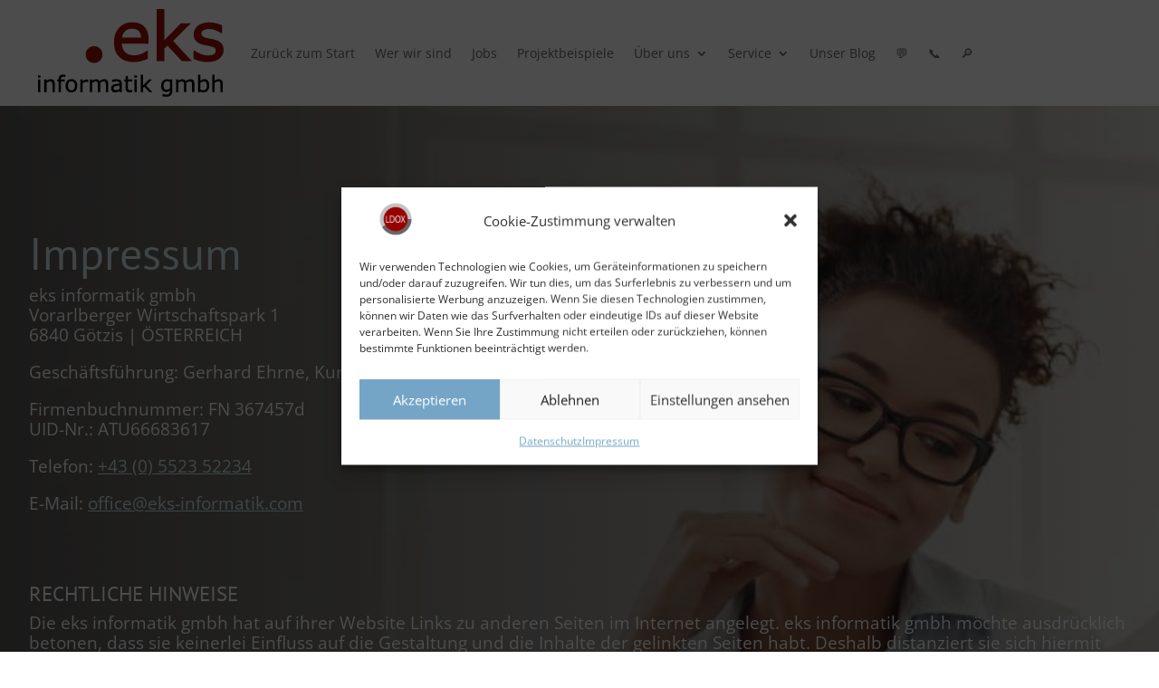

--- FILE ---
content_type: text/html; charset=UTF-8
request_url: https://www.ldox.net/impressum/
body_size: 18430
content:
<!DOCTYPE html>
<html lang="de">
<head>
	<meta charset="UTF-8" />
<meta http-equiv="X-UA-Compatible" content="IE=edge">
	<link rel="pingback" href="https://www.ldox.net/xmlrpc.php" />

	<script type="text/javascript">
		document.documentElement.className = 'js';
	</script>
	
	<style id="et-divi-userfonts">@font-face { font-family: "PT Sans lokal"; font-display: swap;  src: url("https://www.ldox.net/wp-content/uploads/et-fonts/PTSans-Regular.ttf") format("truetype"); }@font-face { font-family: "Open Sans Lokal"; font-display: swap;  src: url("https://www.ldox.net/wp-content/uploads/et-fonts/OpenSans-VariableFont_wdthwght.ttf") format("truetype"); }</style><meta name='robots' content='noindex, follow' />

	<!-- This site is optimized with the Yoast SEO plugin v26.6 - https://yoast.com/wordpress/plugins/seo/ -->
	<title>Impressum - LDOX Living Documents</title>
	<meta property="og:locale" content="de_DE" />
	<meta property="og:type" content="article" />
	<meta property="og:title" content="Impressum - LDOX Living Documents" />
	<meta property="og:url" content="https://www.ldox.net/impressum/" />
	<meta property="og:site_name" content="LDOX Living Documents" />
	<meta property="article:modified_time" content="2024-07-11T14:02:47+00:00" />
	<meta property="og:image" content="https://www.ldox.net/wp-content/uploads/eks-header-Seite-AGB.jpg" />
	<meta property="og:image:width" content="1366" />
	<meta property="og:image:height" content="768" />
	<meta property="og:image:type" content="image/jpeg" />
	<meta name="twitter:card" content="summary_large_image" />
	<meta name="twitter:label1" content="Geschätzte Lesezeit" />
	<meta name="twitter:data1" content="2 Minuten" />
	<script type="application/ld+json" class="yoast-schema-graph">{"@context":"https://schema.org","@graph":[{"@type":"WebPage","@id":"https://www.ldox.net/impressum/","url":"https://www.ldox.net/impressum/","name":"Impressum - LDOX Living Documents","isPartOf":{"@id":"https://www.ldox.net/#website"},"primaryImageOfPage":{"@id":"https://www.ldox.net/impressum/#primaryimage"},"image":{"@id":"https://www.ldox.net/impressum/#primaryimage"},"thumbnailUrl":"https://www.ldox.net/wp-content/uploads/eks-header-Seite-AGB.jpg","datePublished":"2022-06-08T07:12:50+00:00","dateModified":"2024-07-11T14:02:47+00:00","breadcrumb":{"@id":"https://www.ldox.net/impressum/#breadcrumb"},"inLanguage":"de","potentialAction":[{"@type":"ReadAction","target":["https://www.ldox.net/impressum/"]}]},{"@type":"ImageObject","inLanguage":"de","@id":"https://www.ldox.net/impressum/#primaryimage","url":"https://www.ldox.net/wp-content/uploads/eks-header-Seite-AGB.jpg","contentUrl":"https://www.ldox.net/wp-content/uploads/eks-header-Seite-AGB.jpg","width":1366,"height":768},{"@type":"BreadcrumbList","@id":"https://www.ldox.net/impressum/#breadcrumb","itemListElement":[{"@type":"ListItem","position":1,"name":"Startseite","item":"https://www.ldox.net/"},{"@type":"ListItem","position":2,"name":"Impressum"}]},{"@type":"WebSite","@id":"https://www.ldox.net/#website","url":"https://www.ldox.net/","name":"ldox.net","description":"eks informatik","publisher":{"@id":"https://www.ldox.net/#organization"},"alternateName":"LDOX Living Documents","potentialAction":[{"@type":"SearchAction","target":{"@type":"EntryPoint","urlTemplate":"https://www.ldox.net/?s={search_term_string}"},"query-input":{"@type":"PropertyValueSpecification","valueRequired":true,"valueName":"search_term_string"}}],"inLanguage":"de"},{"@type":"Organization","@id":"https://www.ldox.net/#organization","name":"ldox.net","alternateName":"LDOX Living Documents","url":"https://www.ldox.net/","logo":{"@type":"ImageObject","inLanguage":"de","@id":"https://www.ldox.net/#/schema/logo/image/","url":"https://www.ldox.net/wp-content/uploads/eks_logo_klein.png","contentUrl":"https://www.ldox.net/wp-content/uploads/eks_logo_klein.png","width":205,"height":97,"caption":"ldox.net"},"image":{"@id":"https://www.ldox.net/#/schema/logo/image/"}}]}</script>
	<!-- / Yoast SEO plugin. -->


<link rel="alternate" type="application/rss+xml" title="LDOX Living Documents &raquo; Feed" href="https://www.ldox.net/feed/" />
<link rel="alternate" type="application/rss+xml" title="LDOX Living Documents &raquo; Kommentar-Feed" href="https://www.ldox.net/comments/feed/" />
<link rel="alternate" title="oEmbed (JSON)" type="application/json+oembed" href="https://www.ldox.net/wp-json/oembed/1.0/embed?url=https%3A%2F%2Fwww.ldox.net%2Fimpressum%2F" />
<link rel="alternate" title="oEmbed (XML)" type="text/xml+oembed" href="https://www.ldox.net/wp-json/oembed/1.0/embed?url=https%3A%2F%2Fwww.ldox.net%2Fimpressum%2F&#038;format=xml" />
<meta content="Divi v.4.27.5" name="generator"/><style id='wp-emoji-styles-inline-css' type='text/css'>

	img.wp-smiley, img.emoji {
		display: inline !important;
		border: none !important;
		box-shadow: none !important;
		height: 1em !important;
		width: 1em !important;
		margin: 0 0.07em !important;
		vertical-align: -0.1em !important;
		background: none !important;
		padding: 0 !important;
	}
/*# sourceURL=wp-emoji-styles-inline-css */
</style>
<style id='wp-block-library-inline-css' type='text/css'>
:root{--wp-block-synced-color:#7a00df;--wp-block-synced-color--rgb:122,0,223;--wp-bound-block-color:var(--wp-block-synced-color);--wp-editor-canvas-background:#ddd;--wp-admin-theme-color:#007cba;--wp-admin-theme-color--rgb:0,124,186;--wp-admin-theme-color-darker-10:#006ba1;--wp-admin-theme-color-darker-10--rgb:0,107,160.5;--wp-admin-theme-color-darker-20:#005a87;--wp-admin-theme-color-darker-20--rgb:0,90,135;--wp-admin-border-width-focus:2px}@media (min-resolution:192dpi){:root{--wp-admin-border-width-focus:1.5px}}.wp-element-button{cursor:pointer}:root .has-very-light-gray-background-color{background-color:#eee}:root .has-very-dark-gray-background-color{background-color:#313131}:root .has-very-light-gray-color{color:#eee}:root .has-very-dark-gray-color{color:#313131}:root .has-vivid-green-cyan-to-vivid-cyan-blue-gradient-background{background:linear-gradient(135deg,#00d084,#0693e3)}:root .has-purple-crush-gradient-background{background:linear-gradient(135deg,#34e2e4,#4721fb 50%,#ab1dfe)}:root .has-hazy-dawn-gradient-background{background:linear-gradient(135deg,#faaca8,#dad0ec)}:root .has-subdued-olive-gradient-background{background:linear-gradient(135deg,#fafae1,#67a671)}:root .has-atomic-cream-gradient-background{background:linear-gradient(135deg,#fdd79a,#004a59)}:root .has-nightshade-gradient-background{background:linear-gradient(135deg,#330968,#31cdcf)}:root .has-midnight-gradient-background{background:linear-gradient(135deg,#020381,#2874fc)}:root{--wp--preset--font-size--normal:16px;--wp--preset--font-size--huge:42px}.has-regular-font-size{font-size:1em}.has-larger-font-size{font-size:2.625em}.has-normal-font-size{font-size:var(--wp--preset--font-size--normal)}.has-huge-font-size{font-size:var(--wp--preset--font-size--huge)}.has-text-align-center{text-align:center}.has-text-align-left{text-align:left}.has-text-align-right{text-align:right}.has-fit-text{white-space:nowrap!important}#end-resizable-editor-section{display:none}.aligncenter{clear:both}.items-justified-left{justify-content:flex-start}.items-justified-center{justify-content:center}.items-justified-right{justify-content:flex-end}.items-justified-space-between{justify-content:space-between}.screen-reader-text{border:0;clip-path:inset(50%);height:1px;margin:-1px;overflow:hidden;padding:0;position:absolute;width:1px;word-wrap:normal!important}.screen-reader-text:focus{background-color:#ddd;clip-path:none;color:#444;display:block;font-size:1em;height:auto;left:5px;line-height:normal;padding:15px 23px 14px;text-decoration:none;top:5px;width:auto;z-index:100000}html :where(.has-border-color){border-style:solid}html :where([style*=border-top-color]){border-top-style:solid}html :where([style*=border-right-color]){border-right-style:solid}html :where([style*=border-bottom-color]){border-bottom-style:solid}html :where([style*=border-left-color]){border-left-style:solid}html :where([style*=border-width]){border-style:solid}html :where([style*=border-top-width]){border-top-style:solid}html :where([style*=border-right-width]){border-right-style:solid}html :where([style*=border-bottom-width]){border-bottom-style:solid}html :where([style*=border-left-width]){border-left-style:solid}html :where(img[class*=wp-image-]){height:auto;max-width:100%}:where(figure){margin:0 0 1em}html :where(.is-position-sticky){--wp-admin--admin-bar--position-offset:var(--wp-admin--admin-bar--height,0px)}@media screen and (max-width:600px){html :where(.is-position-sticky){--wp-admin--admin-bar--position-offset:0px}}

/*# sourceURL=wp-block-library-inline-css */
</style><style id='global-styles-inline-css' type='text/css'>
:root{--wp--preset--aspect-ratio--square: 1;--wp--preset--aspect-ratio--4-3: 4/3;--wp--preset--aspect-ratio--3-4: 3/4;--wp--preset--aspect-ratio--3-2: 3/2;--wp--preset--aspect-ratio--2-3: 2/3;--wp--preset--aspect-ratio--16-9: 16/9;--wp--preset--aspect-ratio--9-16: 9/16;--wp--preset--color--black: #000000;--wp--preset--color--cyan-bluish-gray: #abb8c3;--wp--preset--color--white: #ffffff;--wp--preset--color--pale-pink: #f78da7;--wp--preset--color--vivid-red: #cf2e2e;--wp--preset--color--luminous-vivid-orange: #ff6900;--wp--preset--color--luminous-vivid-amber: #fcb900;--wp--preset--color--light-green-cyan: #7bdcb5;--wp--preset--color--vivid-green-cyan: #00d084;--wp--preset--color--pale-cyan-blue: #8ed1fc;--wp--preset--color--vivid-cyan-blue: #0693e3;--wp--preset--color--vivid-purple: #9b51e0;--wp--preset--gradient--vivid-cyan-blue-to-vivid-purple: linear-gradient(135deg,rgb(6,147,227) 0%,rgb(155,81,224) 100%);--wp--preset--gradient--light-green-cyan-to-vivid-green-cyan: linear-gradient(135deg,rgb(122,220,180) 0%,rgb(0,208,130) 100%);--wp--preset--gradient--luminous-vivid-amber-to-luminous-vivid-orange: linear-gradient(135deg,rgb(252,185,0) 0%,rgb(255,105,0) 100%);--wp--preset--gradient--luminous-vivid-orange-to-vivid-red: linear-gradient(135deg,rgb(255,105,0) 0%,rgb(207,46,46) 100%);--wp--preset--gradient--very-light-gray-to-cyan-bluish-gray: linear-gradient(135deg,rgb(238,238,238) 0%,rgb(169,184,195) 100%);--wp--preset--gradient--cool-to-warm-spectrum: linear-gradient(135deg,rgb(74,234,220) 0%,rgb(151,120,209) 20%,rgb(207,42,186) 40%,rgb(238,44,130) 60%,rgb(251,105,98) 80%,rgb(254,248,76) 100%);--wp--preset--gradient--blush-light-purple: linear-gradient(135deg,rgb(255,206,236) 0%,rgb(152,150,240) 100%);--wp--preset--gradient--blush-bordeaux: linear-gradient(135deg,rgb(254,205,165) 0%,rgb(254,45,45) 50%,rgb(107,0,62) 100%);--wp--preset--gradient--luminous-dusk: linear-gradient(135deg,rgb(255,203,112) 0%,rgb(199,81,192) 50%,rgb(65,88,208) 100%);--wp--preset--gradient--pale-ocean: linear-gradient(135deg,rgb(255,245,203) 0%,rgb(182,227,212) 50%,rgb(51,167,181) 100%);--wp--preset--gradient--electric-grass: linear-gradient(135deg,rgb(202,248,128) 0%,rgb(113,206,126) 100%);--wp--preset--gradient--midnight: linear-gradient(135deg,rgb(2,3,129) 0%,rgb(40,116,252) 100%);--wp--preset--font-size--small: 13px;--wp--preset--font-size--medium: 20px;--wp--preset--font-size--large: 36px;--wp--preset--font-size--x-large: 42px;--wp--preset--spacing--20: 0.44rem;--wp--preset--spacing--30: 0.67rem;--wp--preset--spacing--40: 1rem;--wp--preset--spacing--50: 1.5rem;--wp--preset--spacing--60: 2.25rem;--wp--preset--spacing--70: 3.38rem;--wp--preset--spacing--80: 5.06rem;--wp--preset--shadow--natural: 6px 6px 9px rgba(0, 0, 0, 0.2);--wp--preset--shadow--deep: 12px 12px 50px rgba(0, 0, 0, 0.4);--wp--preset--shadow--sharp: 6px 6px 0px rgba(0, 0, 0, 0.2);--wp--preset--shadow--outlined: 6px 6px 0px -3px rgb(255, 255, 255), 6px 6px rgb(0, 0, 0);--wp--preset--shadow--crisp: 6px 6px 0px rgb(0, 0, 0);}:root { --wp--style--global--content-size: 823px;--wp--style--global--wide-size: 1080px; }:where(body) { margin: 0; }.wp-site-blocks > .alignleft { float: left; margin-right: 2em; }.wp-site-blocks > .alignright { float: right; margin-left: 2em; }.wp-site-blocks > .aligncenter { justify-content: center; margin-left: auto; margin-right: auto; }:where(.is-layout-flex){gap: 0.5em;}:where(.is-layout-grid){gap: 0.5em;}.is-layout-flow > .alignleft{float: left;margin-inline-start: 0;margin-inline-end: 2em;}.is-layout-flow > .alignright{float: right;margin-inline-start: 2em;margin-inline-end: 0;}.is-layout-flow > .aligncenter{margin-left: auto !important;margin-right: auto !important;}.is-layout-constrained > .alignleft{float: left;margin-inline-start: 0;margin-inline-end: 2em;}.is-layout-constrained > .alignright{float: right;margin-inline-start: 2em;margin-inline-end: 0;}.is-layout-constrained > .aligncenter{margin-left: auto !important;margin-right: auto !important;}.is-layout-constrained > :where(:not(.alignleft):not(.alignright):not(.alignfull)){max-width: var(--wp--style--global--content-size);margin-left: auto !important;margin-right: auto !important;}.is-layout-constrained > .alignwide{max-width: var(--wp--style--global--wide-size);}body .is-layout-flex{display: flex;}.is-layout-flex{flex-wrap: wrap;align-items: center;}.is-layout-flex > :is(*, div){margin: 0;}body .is-layout-grid{display: grid;}.is-layout-grid > :is(*, div){margin: 0;}body{padding-top: 0px;padding-right: 0px;padding-bottom: 0px;padding-left: 0px;}:root :where(.wp-element-button, .wp-block-button__link){background-color: #32373c;border-width: 0;color: #fff;font-family: inherit;font-size: inherit;font-style: inherit;font-weight: inherit;letter-spacing: inherit;line-height: inherit;padding-top: calc(0.667em + 2px);padding-right: calc(1.333em + 2px);padding-bottom: calc(0.667em + 2px);padding-left: calc(1.333em + 2px);text-decoration: none;text-transform: inherit;}.has-black-color{color: var(--wp--preset--color--black) !important;}.has-cyan-bluish-gray-color{color: var(--wp--preset--color--cyan-bluish-gray) !important;}.has-white-color{color: var(--wp--preset--color--white) !important;}.has-pale-pink-color{color: var(--wp--preset--color--pale-pink) !important;}.has-vivid-red-color{color: var(--wp--preset--color--vivid-red) !important;}.has-luminous-vivid-orange-color{color: var(--wp--preset--color--luminous-vivid-orange) !important;}.has-luminous-vivid-amber-color{color: var(--wp--preset--color--luminous-vivid-amber) !important;}.has-light-green-cyan-color{color: var(--wp--preset--color--light-green-cyan) !important;}.has-vivid-green-cyan-color{color: var(--wp--preset--color--vivid-green-cyan) !important;}.has-pale-cyan-blue-color{color: var(--wp--preset--color--pale-cyan-blue) !important;}.has-vivid-cyan-blue-color{color: var(--wp--preset--color--vivid-cyan-blue) !important;}.has-vivid-purple-color{color: var(--wp--preset--color--vivid-purple) !important;}.has-black-background-color{background-color: var(--wp--preset--color--black) !important;}.has-cyan-bluish-gray-background-color{background-color: var(--wp--preset--color--cyan-bluish-gray) !important;}.has-white-background-color{background-color: var(--wp--preset--color--white) !important;}.has-pale-pink-background-color{background-color: var(--wp--preset--color--pale-pink) !important;}.has-vivid-red-background-color{background-color: var(--wp--preset--color--vivid-red) !important;}.has-luminous-vivid-orange-background-color{background-color: var(--wp--preset--color--luminous-vivid-orange) !important;}.has-luminous-vivid-amber-background-color{background-color: var(--wp--preset--color--luminous-vivid-amber) !important;}.has-light-green-cyan-background-color{background-color: var(--wp--preset--color--light-green-cyan) !important;}.has-vivid-green-cyan-background-color{background-color: var(--wp--preset--color--vivid-green-cyan) !important;}.has-pale-cyan-blue-background-color{background-color: var(--wp--preset--color--pale-cyan-blue) !important;}.has-vivid-cyan-blue-background-color{background-color: var(--wp--preset--color--vivid-cyan-blue) !important;}.has-vivid-purple-background-color{background-color: var(--wp--preset--color--vivid-purple) !important;}.has-black-border-color{border-color: var(--wp--preset--color--black) !important;}.has-cyan-bluish-gray-border-color{border-color: var(--wp--preset--color--cyan-bluish-gray) !important;}.has-white-border-color{border-color: var(--wp--preset--color--white) !important;}.has-pale-pink-border-color{border-color: var(--wp--preset--color--pale-pink) !important;}.has-vivid-red-border-color{border-color: var(--wp--preset--color--vivid-red) !important;}.has-luminous-vivid-orange-border-color{border-color: var(--wp--preset--color--luminous-vivid-orange) !important;}.has-luminous-vivid-amber-border-color{border-color: var(--wp--preset--color--luminous-vivid-amber) !important;}.has-light-green-cyan-border-color{border-color: var(--wp--preset--color--light-green-cyan) !important;}.has-vivid-green-cyan-border-color{border-color: var(--wp--preset--color--vivid-green-cyan) !important;}.has-pale-cyan-blue-border-color{border-color: var(--wp--preset--color--pale-cyan-blue) !important;}.has-vivid-cyan-blue-border-color{border-color: var(--wp--preset--color--vivid-cyan-blue) !important;}.has-vivid-purple-border-color{border-color: var(--wp--preset--color--vivid-purple) !important;}.has-vivid-cyan-blue-to-vivid-purple-gradient-background{background: var(--wp--preset--gradient--vivid-cyan-blue-to-vivid-purple) !important;}.has-light-green-cyan-to-vivid-green-cyan-gradient-background{background: var(--wp--preset--gradient--light-green-cyan-to-vivid-green-cyan) !important;}.has-luminous-vivid-amber-to-luminous-vivid-orange-gradient-background{background: var(--wp--preset--gradient--luminous-vivid-amber-to-luminous-vivid-orange) !important;}.has-luminous-vivid-orange-to-vivid-red-gradient-background{background: var(--wp--preset--gradient--luminous-vivid-orange-to-vivid-red) !important;}.has-very-light-gray-to-cyan-bluish-gray-gradient-background{background: var(--wp--preset--gradient--very-light-gray-to-cyan-bluish-gray) !important;}.has-cool-to-warm-spectrum-gradient-background{background: var(--wp--preset--gradient--cool-to-warm-spectrum) !important;}.has-blush-light-purple-gradient-background{background: var(--wp--preset--gradient--blush-light-purple) !important;}.has-blush-bordeaux-gradient-background{background: var(--wp--preset--gradient--blush-bordeaux) !important;}.has-luminous-dusk-gradient-background{background: var(--wp--preset--gradient--luminous-dusk) !important;}.has-pale-ocean-gradient-background{background: var(--wp--preset--gradient--pale-ocean) !important;}.has-electric-grass-gradient-background{background: var(--wp--preset--gradient--electric-grass) !important;}.has-midnight-gradient-background{background: var(--wp--preset--gradient--midnight) !important;}.has-small-font-size{font-size: var(--wp--preset--font-size--small) !important;}.has-medium-font-size{font-size: var(--wp--preset--font-size--medium) !important;}.has-large-font-size{font-size: var(--wp--preset--font-size--large) !important;}.has-x-large-font-size{font-size: var(--wp--preset--font-size--x-large) !important;}
/*# sourceURL=global-styles-inline-css */
</style>

<link rel='stylesheet' id='cmplz-general-css' href='https://www.ldox.net/wp-content/plugins/complianz-gdpr/assets/css/cookieblocker.min.css?ver=1766061398' type='text/css' media='all' />
<link rel='stylesheet' id='supreme-modules-pro-for-divi-styles-css' href='https://www.ldox.net/wp-content/plugins/supreme-modules-pro-for-divi/styles/style.min.css?ver=4.6.62' type='text/css' media='all' />
<link rel='stylesheet' id='tablepress-default-css' href='https://www.ldox.net/wp-content/plugins/tablepress/css/build/default.css?ver=3.2.6' type='text/css' media='all' />
<link rel='stylesheet' id='divi-style-css' href='https://www.ldox.net/wp-content/themes/Divi/style-static.min.css?ver=4.27.5' type='text/css' media='all' />
<script type="text/javascript" src="https://www.ldox.net/wp-includes/js/jquery/jquery.min.js?ver=3.7.1" id="jquery-core-js"></script>
<script type="text/javascript" src="https://www.ldox.net/wp-includes/js/jquery/jquery-migrate.min.js?ver=3.4.1" id="jquery-migrate-js"></script>
<link rel="https://api.w.org/" href="https://www.ldox.net/wp-json/" /><link rel="alternate" title="JSON" type="application/json" href="https://www.ldox.net/wp-json/wp/v2/pages/1112" /><link rel="EditURI" type="application/rsd+xml" title="RSD" href="https://www.ldox.net/xmlrpc.php?rsd" />
<meta name="generator" content="WordPress 6.9" />
<link rel='shortlink' href='https://www.ldox.net/?p=1112' />
			<style>.cmplz-hidden {
					display: none !important;
				}</style><meta name="viewport" content="width=device-width, initial-scale=1.0, maximum-scale=1.0, user-scalable=0" /><style type="text/css" id="custom-background-css">
body.custom-background { background-color: #ffffff; }
</style>
	<meta name="redi-version" content="1.2.7" /><!-- Global site tag (gtag.js) - Google Analytics -->
<script type="text/plain" data-service="google-analytics" data-category="statistics" async data-cmplz-src="https://www.googletagmanager.com/gtag/js?id=UA-39783148-1"></script>
<script>
  window.dataLayer = window.dataLayer || [];
  function gtag(){dataLayer.push(arguments);}
  gtag('js', new Date());

  gtag('config', 'UA-39783148-1');
</script>

<meta name="facebook-domain-verification" content="3bo0e81y7lu477794x81sbsdzpm8zo"><link rel="icon" href="https://www.ldox.net/wp-content/uploads/cropped-LDOX-Icon-32x32.png" sizes="32x32" />
<link rel="icon" href="https://www.ldox.net/wp-content/uploads/cropped-LDOX-Icon-192x192.png" sizes="192x192" />
<link rel="apple-touch-icon" href="https://www.ldox.net/wp-content/uploads/cropped-LDOX-Icon-180x180.png" />
<meta name="msapplication-TileImage" content="https://www.ldox.net/wp-content/uploads/cropped-LDOX-Icon-270x270.png" />
<link rel="stylesheet" id="et-core-unified-tb-2639-tb-2661-1112-cached-inline-styles" href="https://www.ldox.net/wp-content/et-cache/1112/et-core-unified-tb-2639-tb-2661-1112.min.css?ver=1765351626" /><style id="et-core-unified-1112-cached-inline-styles">body.single-post #main-content>.container{width:100%!important;max-width:none!important}body.single-post #main-content{padding-top:0!important}.entry-meta .byline,.entry-meta .cat-links{display:none}.entry-meta .posted-on{display:none}.entry-meta .byline,.entry-meta .cat-links{display:none}.entry-meta .posted-on{display:none}.single .et_pb_post{margin-bottom:0!important}.single .post,#left-area{padding-bottom:0!important}</style></head>
<body data-rsssl=1 data-cmplz=1 class="wp-singular page-template-default page page-id-1112 custom-background wp-theme-Divi et-tb-has-template et-tb-has-header et-tb-has-footer et_button_no_icon et_pb_button_helper_class et_cover_background et_pb_gutter osx et_pb_gutters2 et_pb_pagebuilder_layout et_no_sidebar et_divi_theme et-db">
	<div id="page-container">
<div id="et-boc" class="et-boc">
			
		<header class="et-l et-l--header">
			<div class="et_builder_inner_content et_pb_gutters2"><div class="et_pb_section et_pb_section_0_tb_header et_section_regular et_pb_section--with-menu" >
				
				
				
				
				
				
				<div class="et_pb_row et_pb_row_0_tb_header et_pb_equal_columns et_pb_row--with-menu">
				<div class="et_pb_column et_pb_column_4_4 et_pb_column_0_tb_header  et_pb_css_mix_blend_mode_passthrough et-last-child et_pb_column--with-menu">
				
				
				
				
				<div class="et_pb_module et_pb_menu et_pb_menu_0_tb_header et_pb_bg_layout_light  et_pb_text_align_left et_dropdown_animation_fade et_pb_menu--with-logo et_pb_menu--style-left_aligned">
					
					
					
					
					<div class="et_pb_menu_inner_container clearfix">
						<div class="et_pb_menu__logo-wrap">
			  <div class="et_pb_menu__logo">
				<a href="https://www.ldox.net/" ><img decoding="async" width="205" height="97" src="https://www.ldox.net/wp-content/uploads/eks_logo_klein.png" alt="" class="wp-image-2641" /></a>
			  </div>
			</div>
						<div class="et_pb_menu__wrap">
							<div class="et_pb_menu__menu">
								<nav class="et-menu-nav"><ul id="menu-eks-header-menu" class="et-menu nav"><li id="menu-item-2601" class="et_pb_menu_page_id-home menu-item menu-item-type-post_type menu-item-object-page menu-item-home menu-item-2601"><a href="https://www.ldox.net/">Zurück zum Start</a></li>
<li id="menu-item-2594" class="et_pb_menu_page_id-592 menu-item menu-item-type-post_type menu-item-object-page menu-item-2594"><a href="https://www.ldox.net/eks/">Wer wir sind</a></li>
<li id="menu-item-2596" class="et_pb_menu_page_id-2313 menu-item menu-item-type-post_type menu-item-object-page menu-item-2596"><a href="https://www.ldox.net/eks/jobs/">Jobs</a></li>
<li id="menu-item-2604" class="et_pb_menu_page_id-1601 menu-item menu-item-type-post_type menu-item-object-page menu-item-2604"><a href="https://www.ldox.net/use-cases/">Projektbeispiele</a></li>
<li id="menu-item-2608" class="et_pb_menu_page_id-2608 menu-item menu-item-type-custom menu-item-object-custom menu-item-has-children menu-item-2608"><a>Über uns</a>
<ul class="sub-menu">
	<li id="menu-item-3167" class="et_pb_menu_page_id-297 menu-item menu-item-type-post_type menu-item-object-page menu-item-3167"><a href="https://www.ldox.net/eks/kontakt/">Kontakt</a></li>
	<li id="menu-item-2609" class="et_pb_menu_page_id-592 menu-item menu-item-type-post_type menu-item-object-page menu-item-2609"><a href="https://www.ldox.net/eks/">Unternehmen</a></li>
	<li id="menu-item-2598" class="et_pb_menu_page_id-2370 menu-item menu-item-type-post_type menu-item-object-page menu-item-2598"><a href="https://www.ldox.net/eks/partner/">Partner</a></li>
	<li id="menu-item-2761" class="et_pb_menu_page_id-2761 menu-item menu-item-type-custom menu-item-object-custom menu-item-2761"><a href="https://www.ldox.net/use-cases/#Referenzen">Referenzen</a></li>
	<li id="menu-item-2595" class="et_pb_menu_page_id-900 menu-item menu-item-type-post_type menu-item-object-page menu-item-2595"><a href="https://www.ldox.net/eks/infomail-archiv/">Infomail Archiv</a></li>
</ul>
</li>
<li id="menu-item-2611" class="et_pb_menu_page_id-2611 menu-item menu-item-type-custom menu-item-object-custom menu-item-has-children menu-item-2611"><a>Service</a>
<ul class="sub-menu">
	<li id="menu-item-2602" class="et_pb_menu_page_id-708 menu-item menu-item-type-post_type menu-item-object-page menu-item-2602"><a href="https://www.ldox.net/service/">Support</a></li>
	<li id="menu-item-2612" class="et_pb_menu_page_id-297 menu-item menu-item-type-post_type menu-item-object-page menu-item-2612"><a href="https://www.ldox.net/eks/kontakt/">Beratung anfordern</a></li>
	<li id="menu-item-3321" class="et_pb_menu_page_id-3321 menu-item menu-item-type-custom menu-item-object-custom menu-item-3321"><a href="https://www.ldox.net/service/#downloadcenter">Downloadcenter</a></li>
	<li id="menu-item-2600" class="et_pb_menu_page_id-975 menu-item menu-item-type-post_type menu-item-object-page menu-item-2600"><a href="https://www.ldox.net/service/releasenotes/">Releasenotes</a></li>
	<li id="menu-item-2603" class="et_pb_menu_page_id-960 menu-item menu-item-type-post_type menu-item-object-page menu-item-2603"><a href="https://www.ldox.net/service/systemanforderungen/">Systemanforderungen</a></li>
</ul>
</li>
<li id="menu-item-2599" class="et_pb_menu_page_id-913 menu-item menu-item-type-post_type menu-item-object-page menu-item-2599"><a href="https://www.ldox.net/neuigkeiten/">Unser Blog</a></li>
<li id="menu-item-2597" class="et_pb_menu_page_id-297 menu-item menu-item-type-post_type menu-item-object-page menu-item-2597"><a href="https://www.ldox.net/eks/kontakt/">💬</a></li>
<li id="menu-item-3168" class="et_pb_menu_page_id-3168 menu-item menu-item-type-custom menu-item-object-custom menu-item-3168"><a href="tel:43552352234">📞</a></li>
<li id="menu-item-2985" class="et_pb_menu_page_id-2980 menu-item menu-item-type-post_type menu-item-object-page menu-item-2985"><a href="https://www.ldox.net/eks/suche/">🔎</a></li>
</ul></nav>
							</div>
							
							
							<div class="et_mobile_nav_menu">
				<div class="mobile_nav closed">
					<span class="mobile_menu_bar"></span>
				</div>
			</div>
						</div>
						
					</div>
				</div>
			</div>
				
				
				
				
			</div>
				
				
			</div>		</div>
	</header>
	<div id="et-main-area">
	
<div id="main-content">


			
				<article id="post-1112" class="post-1112 page type-page status-publish has-post-thumbnail hentry">

				
					<div class="entry-content">
					<div class="et-l et-l--post">
			<div class="et_builder_inner_content et_pb_gutters2"><div class="et_pb_section et_pb_section_0 et_pb_with_background et_section_regular" >
				
				
				
				
				
				
				<div class="et_pb_row et_pb_row_0 et_pb_equal_columns">
				<div class="et_pb_column et_pb_column_4_4 et_pb_column_0  et_pb_css_mix_blend_mode_passthrough et-last-child">
				
				
				
				
				<div class="et_pb_module et_pb_text et_pb_text_0  et_pb_text_align_left et_pb_bg_layout_dark">
				
				
				
				
				<div class="et_pb_text_inner"><h1>Impressum</h1>
<p>eks informatik gmbh<br />
Vorarlberger Wirtschaftspark 1<br />
6840 Götzis | ÖSTERREICH</p>
<p>Geschäftsführung: Gerhard Ehrne, Kurt Krinner, Elisabeth Schwendinger</p>
<p>Firmenbuchnummer: FN 367457d<br />
UID-Nr.: ATU<span>66683617</p>
<p>Telefon: <a href="tel:+43552352234">+43 (0) 5523 52234</a></p>
<p>E-Mail: <a href="mailto:office@eks-informatik.com">office@eks-informatik.com</a></div>
			</div>
			</div>
				
				
				
				
			</div><div class="et_pb_row et_pb_row_1 et_pb_equal_columns">
				<div class="et_pb_column et_pb_column_4_4 et_pb_column_1  et_pb_css_mix_blend_mode_passthrough et-last-child">
				
				
				
				
				<div class="et_pb_module et_pb_text et_pb_text_1  et_pb_text_align_left et_pb_bg_layout_dark">
				
				
				
				
				<div class="et_pb_text_inner"><h6>Rechtliche Hinweise</h6>
<p>Die eks informatik gmbh hat auf ihrer Website Links zu anderen Seiten im Internet angelegt. eks informatik gmbh möchte ausdrücklich betonen, dass sie keinerlei Einfluss auf die Gestaltung und die Inhalte der gelinkten Seiten habt. Deshalb distanziert sie sich hiermit ausdrücklich von allen Inhalten aller gelinkten Seiten auf dieser Website und macht deren Inhalte nicht zu eigen.</p>
<p>Im Hinblick auf die technischen Eigenschaften des Internets kann keine Gewähr für die Authentizität, Richtigkeit und Vollständigkeit der im Internet zur Verfügung gestellten Informationen übernommen werden. Es wird auch keine Gewähr für die Verfügbarkeit oder den Betrieb der gegenständlichen Website und ihrer Inhalte übernommen.</p>
<p>Jede Haftung für unmittelbare, mittelbare oder sonstige Schäden, unabhängig von deren Ursachen, die aus der Benutzung oder Nichtverfügbarkeit der Daten und Informationen dieser Website erwachsen, wird, soweit rechtlich zulässig, ausgeschlossen.</p>
<p>Der Inhalt dieser Website ist urheberrechtlich geschützt. Die Informationen sind nur für die persönliche Verwendung bestimmt. Jede weitergehende Nutzung insbesondere die Speicherung in Datenbanken, Vervielfältigung und jede Form von gewerblicher Nutzung sowie die Weitergabe an Dritte – auch in Teilen oder in überarbeiteter Form – ist ohne Zustimmung der eks informatik gmbh untersagt.</p>
<p>Gerichtsstand ist Feldkirch/Österreich. Anwendbar ist österreichisches Recht.</p></div>
			</div>
			</div>
				
				
				
				
			</div><div class="et_pb_row et_pb_row_2 et_pb_equal_columns">
				<div class="et_pb_column et_pb_column_4_4 et_pb_column_2  et_pb_css_mix_blend_mode_passthrough et-last-child">
				
				
				
				
				<div class="et_pb_module et_pb_text et_pb_text_2  et_pb_text_align_left et_pb_bg_layout_dark">
				
				
				
				
				<div class="et_pb_text_inner"><h6>Bilder</h6>
<p>Hinweise zu den verwendeten Fotos auf der Website:</p>
<p>https://www.katharinamuenst.com/<br />https://www.canva.com/</p></div>
			</div>
			</div>
				
				
				
				
			</div>
				
				
			</div>		</div>
	</div>
						</div>

				
				</article>

			

</div>

	<footer class="et-l et-l--footer">
			<div class="et_builder_inner_content et_pb_gutters2"><div class="et_pb_with_border et_pb_section et_pb_section_1_tb_footer et_pb_with_background et_section_specialty" >
				
				
				
				
				
				<div class="et_pb_row">
				<div class="et_pb_column et_pb_column_3_4 et_pb_column_0_tb_footer   et_pb_specialty_column  et_pb_css_mix_blend_mode_passthrough">
				
				
				
				
				<div class="et_pb_row_inner et_pb_row_inner_0_tb_footer et_pb_equal_columns et_pb_gutters1">
				<div class="et_pb_column et_pb_column_1_4 et_pb_column_inner et_pb_column_inner_0_tb_footer">
				
				
				
				
				<div class="et_pb_module et_pb_image et_pb_image_0_tb_footer">
				
				
				
				
				<span class="et_pb_image_wrap "><img loading="lazy" decoding="async" width="340" height="80" src="https://www.ldox.net/wp-content/uploads/LDOX-logo.png" alt="" title="LDOX logo" srcset="https://www.ldox.net/wp-content/uploads/LDOX-logo.png 340w, https://www.ldox.net/wp-content/uploads/LDOX-logo-300x71.png 300w" sizes="(max-width: 340px) 100vw, 340px" class="wp-image-34" /></span>
			</div><ul class="et_pb_module et_pb_social_media_follow et_pb_social_media_follow_0_tb_footer clearfix  et_pb_bg_layout_light">
				
				
				
				
				<li
            class='et_pb_social_media_follow_network_0_tb_footer et_pb_social_icon et_pb_social_network_link  et-social-facebook'><a
              href='https://www.facebook.com/eksinformatik'
              class='icon et_pb_with_border'
              title='Folge auf Facebook'
               target="_blank"><span
                class='et_pb_social_media_follow_network_name'
                aria-hidden='true'
                >Folgen</span></a></li><li
            class='et_pb_social_media_follow_network_1_tb_footer et_pb_social_icon et_pb_social_network_link  et-social-google et-pb-social-fa-icon'><a
              href='https://www.google.com/maps/place/eks+Informatik+gmbh/@47.3295128,9.6388198,17z/data=!3m1!4b1!4m5!3m4!1s0x479b3e4365bc6985:0xf0abf6b4cb4ce92c!8m2!3d47.3293518!4d9.6409508'
              class='icon et_pb_with_border'
              title='Folge auf Google'
               target="_blank"><span
                class='et_pb_social_media_follow_network_name'
                aria-hidden='true'
                >Folgen</span></a></li><li
            class='et_pb_social_media_follow_network_2_tb_footer et_pb_social_icon et_pb_social_network_link  et-social-linkedin'><a
              href='https://www.linkedin.com/company/eks-informatik-gmbh'
              class='icon et_pb_with_border'
              title='Folge auf LinkedIn'
               target="_blank"><span
                class='et_pb_social_media_follow_network_name'
                aria-hidden='true'
                >Folgen</span></a></li><li
            class='et_pb_social_media_follow_network_3_tb_footer et_pb_social_icon et_pb_social_network_link  et-social-youtube'><a
              href='https://www.youtube.com/eksinformatikgmbh'
              class='icon et_pb_with_border'
              title='Folge auf Youtube'
               target="_blank"><span
                class='et_pb_social_media_follow_network_name'
                aria-hidden='true'
                >Folgen</span></a></li>
			</ul>
			</div><div class="et_pb_column et_pb_column_1_4 et_pb_column_inner et_pb_column_inner_1_tb_footer">
				
				
				
				
				<div class="et_pb_module dsm_menu dsm_menu_0_tb_footer  et_pb_text_align_left et_pb_bg_layout_dark">
				
				
				
				
				
				
				<div class="et_pb_module_inner">
					<h4 class="dsm-menu-title et_pb_module_header">Softwarelösungen</h4><nav class="dsm-menu-container" role="navigation" itemscope itemtype="http://schema.org/SiteNavigationElement"><ul id="menu-ecm-footer-menu" class="dsm-menu dsm-menu-style-type-none dsm-menu-layout-vertical dsm-menu-animation dsm-menu-animation-left-right"><li id="menu-item-1659" class="et_pb_menu_page_id-10 menu-item menu-item-type-post_type menu-item-object-page menu-item-1659"><a href="https://www.ldox.net/ecm/" itemprop="url"><span itemprop="name">LDOX.ECM für Windows</span></a></li>
<li id="menu-item-2680" class="et_pb_menu_page_id-706 menu-item menu-item-type-post_type menu-item-object-page menu-item-2680"><a href="https://www.ldox.net/ibm-i/" itemprop="url"><span itemprop="name">LDOX.ECM für die IBM i</span></a></li>
<li id="menu-item-2679" class="et_pb_menu_page_id-2194 menu-item menu-item-type-post_type menu-item-object-page menu-item-2679"><a href="https://www.ldox.net/infostore/" itemprop="url"><span itemprop="name">Comarch ECM iS InfoStore</span></a></li>
<li id="menu-item-2682" class="et_pb_menu_page_id-2212 menu-item menu-item-type-post_type menu-item-object-page menu-item-2682"><a href="https://www.ldox.net/infostore/upgrade/" itemprop="url"><span itemprop="name">LDOX Upgrades für InfoStore</span></a></li>
</ul></nav>
				</div>
			</div>
			</div><div class="et_pb_column et_pb_column_1_4 et_pb_column_inner et_pb_column_inner_2_tb_footer et-last-child">
				
				
				
				
				<div class="et_pb_module dsm_menu dsm_menu_1_tb_footer  et_pb_text_align_left et_pb_bg_layout_dark">
				
				
				
				
				
				
				<div class="et_pb_module_inner">
					<h4 class="dsm-menu-title et_pb_module_header">Über uns</h4><nav class="dsm-menu-container" role="navigation" itemscope itemtype="http://schema.org/SiteNavigationElement"><ul id="menu-eks-footer-menu" class="dsm-menu dsm-menu-style-type-none dsm-menu-layout-vertical dsm-menu-animation dsm-menu-animation-left-right"><li id="menu-item-1649" class="et_pb_menu_page_id-592 menu-item menu-item-type-post_type menu-item-object-page menu-item-1649"><a href="https://www.ldox.net/eks/" itemprop="url"><span itemprop="name">Unternehmen</span></a></li>
<li id="menu-item-1653" class="et_pb_menu_page_id-913 menu-item menu-item-type-post_type menu-item-object-page menu-item-1653"><a href="https://www.ldox.net/neuigkeiten/" itemprop="url"><span itemprop="name">Neuigkeiten</span></a></li>
<li id="menu-item-2683" class="et_pb_menu_page_id-2370 menu-item menu-item-type-post_type menu-item-object-page menu-item-2683"><a href="https://www.ldox.net/eks/partner/" itemprop="url"><span itemprop="name">Partner</span></a></li>
<li id="menu-item-2684" class="et_pb_menu_page_id-2313 menu-item menu-item-type-post_type menu-item-object-page menu-item-2684"><a href="https://www.ldox.net/eks/jobs/" itemprop="url"><span itemprop="name">Jobs</span></a></li>
<li id="menu-item-2760" class="et_pb_menu_page_id-2760 menu-item menu-item-type-custom menu-item-object-custom menu-item-2760"><a href="https://www.ldox.net/use-cases/#Referenzen" itemprop="url"><span itemprop="name">Referenzen</span></a></li>
</ul></nav>
				</div>
			</div>
			</div>
				
				
				
				
			</div><div class="et_pb_row_inner et_pb_row_inner_1_tb_footer et_pb_equal_columns et_pb_gutters1">
				<div class="et_pb_column et_pb_column_1_4 et_pb_column_inner et_pb_column_inner_3_tb_footer">
				
				
				
				
				<div class="et_pb_module dsm_menu dsm_menu_2_tb_footer  et_pb_text_align_left et_pb_bg_layout_dark">
				
				
				
				
				
				
				<div class="et_pb_module_inner">
					<h4 class="dsm-menu-title et_pb_module_header">Projektbeispiele</h4><nav class="dsm-menu-container" role="navigation" itemscope itemtype="http://schema.org/SiteNavigationElement"><ul id="menu-projektbeispiele-footer-menu" class="dsm-menu dsm-menu-style-type-none dsm-menu-layout-vertical dsm-menu-animation dsm-menu-animation-left-right"><li id="menu-item-2693" class="et_pb_menu_page_id-1601 menu-item menu-item-type-post_type menu-item-object-page menu-item-2693"><a href="https://www.ldox.net/use-cases/" itemprop="url"><span itemprop="name">Übersicht</span></a></li>
<li id="menu-item-2694" class="et_pb_menu_page_id-2014 menu-item menu-item-type-post_type menu-item-object-page menu-item-2694"><a href="https://www.ldox.net/use-cases/abloese-ibm-i-migration-dms/" itemprop="url"><span itemprop="name">Ablöse IBM i / Migration DMS</span></a></li>
<li id="menu-item-2699" class="et_pb_menu_page_id-1970 menu-item menu-item-type-post_type menu-item-object-page menu-item-2699"><a href="https://www.ldox.net/use-cases/rechnungseingangs-bearbeitung/" itemprop="url"><span itemprop="name">Eingangsrechnungsverarbeitung 1</span></a></li>
<li id="menu-item-2695" class="et_pb_menu_page_id-2045 menu-item menu-item-type-post_type menu-item-object-page menu-item-2695"><a href="https://www.ldox.net/use-cases/digitale-eingangsrechnungsverarbeitung/" itemprop="url"><span itemprop="name">Eingangsrechnungsverarbeitung 2</span></a></li>
<li id="menu-item-2696" class="et_pb_menu_page_id-2056 menu-item menu-item-type-post_type menu-item-object-page menu-item-2696"><a href="https://www.ldox.net/use-cases/digitalisierung-belegwesen/" itemprop="url"><span itemprop="name">Digitalisierung Belegwesen</span></a></li>
<li id="menu-item-2697" class="et_pb_menu_page_id-2036 menu-item menu-item-type-post_type menu-item-object-page menu-item-2697"><a href="https://www.ldox.net/use-cases/einfuehrung-workflow-loesung/" itemprop="url"><span itemprop="name">Einführung Workflow Lösung</span></a></li>
<li id="menu-item-2698" class="et_pb_menu_page_id-1597 menu-item menu-item-type-post_type menu-item-object-page menu-item-2698"><a href="https://www.ldox.net/use-cases/nahtlose-migration-und-modernisierung-dms/" itemprop="url"><span itemprop="name">Modernisierung DMS &#038; Migration</span></a></li>
</ul></nav>
				</div>
			</div>
			</div><div class="et_pb_column et_pb_column_1_4 et_pb_column_inner et_pb_column_inner_4_tb_footer">
				
				
				
				
				<div class="et_pb_module dsm_menu dsm_menu_3_tb_footer  et_pb_text_align_left et_pb_bg_layout_dark">
				
				
				
				
				
				
				<div class="et_pb_module_inner">
					<h4 class="dsm-menu-title et_pb_module_header">Service & Support</h4><nav class="dsm-menu-container" role="navigation" itemscope itemtype="http://schema.org/SiteNavigationElement"><ul id="menu-service-footer-menu" class="dsm-menu dsm-menu-style-type-none dsm-menu-layout-vertical dsm-menu-animation dsm-menu-animation-left-right"><li id="menu-item-2685" class="et_pb_menu_page_id-297 menu-item menu-item-type-post_type menu-item-object-page menu-item-2685"><a href="https://www.ldox.net/eks/kontakt/" itemprop="url"><span itemprop="name">Kontakt aufnehmen</span></a></li>
<li id="menu-item-1656" class="et_pb_menu_page_id-708 menu-item menu-item-type-post_type menu-item-object-page menu-item-1656"><a href="https://www.ldox.net/service/" itemprop="url"><span itemprop="name">Support</span></a></li>
<li id="menu-item-1657" class="et_pb_menu_page_id-975 menu-item menu-item-type-post_type menu-item-object-page menu-item-1657"><a href="https://www.ldox.net/service/releasenotes/" itemprop="url"><span itemprop="name">Releasenotes</span></a></li>
<li id="menu-item-1658" class="et_pb_menu_page_id-960 menu-item menu-item-type-post_type menu-item-object-page menu-item-1658"><a href="https://www.ldox.net/service/systemanforderungen/" itemprop="url"><span itemprop="name">Systemanforderungen</span></a></li>
<li id="menu-item-2960" class="et_pb_menu_page_id-711 menu-item menu-item-type-post_type menu-item-object-page menu-item-2960"><a href="https://www.ldox.net/eks/wissen/" itemprop="url"><span itemprop="name">Wissen</span></a></li>
<li id="menu-item-3323" class="et_pb_menu_page_id-3323 menu-item menu-item-type-custom menu-item-object-custom menu-item-3323"><a href="https://www.ldox.net/service/#downloadcenter" itemprop="url"><span itemprop="name">Downloadcenter</span></a></li>
</ul></nav>
				</div>
			</div>
			</div><div class="et_pb_column et_pb_column_1_4 et_pb_column_inner et_pb_column_inner_5_tb_footer et-last-child">
				
				
				
				
				<div class="et_pb_module dsm_menu dsm_menu_4_tb_footer  et_pb_text_align_left et_pb_bg_layout_dark">
				
				
				
				
				
				
				<div class="et_pb_module_inner">
					<h4 class="dsm-menu-title et_pb_module_header">Rechtliches</h4><nav class="dsm-menu-container" role="navigation" itemscope itemtype="http://schema.org/SiteNavigationElement"><ul id="menu-legal-menu-footer" class="dsm-menu dsm-menu-style-type-none dsm-menu-layout-vertical dsm-menu-animation dsm-menu-animation-left-right"><li id="menu-item-1646" class="et_pb_menu_page_id-1129 menu-item menu-item-type-post_type menu-item-object-page menu-item-privacy-policy menu-item-1646"><a rel="privacy-policy" href="https://www.ldox.net/datenschutz/" itemprop="url"><span itemprop="name">Datenschutz</span></a></li>
<li id="menu-item-1647" class="et_pb_menu_page_id-1112 menu-item menu-item-type-post_type menu-item-object-page current-menu-item page_item page-item-1112 current_page_item menu-item-1647"><a href="https://www.ldox.net/impressum/" aria-current="page" itemprop="url"><span itemprop="name">Impressum</span></a></li>
<li id="menu-item-1648" class="et_pb_menu_page_id-1103 menu-item menu-item-type-post_type menu-item-object-page menu-item-1648"><a href="https://www.ldox.net/agb/" itemprop="url"><span itemprop="name">AGB</span></a></li>
<li id="menu-item-3164" class="et_pb_menu_page_id-3163 menu-item menu-item-type-post_type menu-item-object-page menu-item-3164"><a href="https://www.ldox.net/cookie-richtlinie-eu/" itemprop="url"><span itemprop="name">Cookie-Richtlinie (EU)</span></a></li>
</ul></nav>
				</div>
			</div>
			</div>
				
				
				
				
			</div>
			</div><div class="et_pb_column et_pb_column_1_4 et_pb_column_1_tb_footer    et_pb_css_mix_blend_mode_passthrough">
				
				
				
				
				<div class="et_pb_module dsm_menu dsm_menu_5_tb_footer  et_pb_text_align_left et_pb_bg_layout_dark">
				
				
				
				
				
				
				<div class="et_pb_module_inner">
					<h4 class="dsm-menu-title et_pb_module_header">News</h4><nav class="dsm-menu-container" role="navigation" itemscope itemtype="http://schema.org/SiteNavigationElement"><ul id="menu-news-footer-menu" class="dsm-menu dsm-menu-style-type-none dsm-menu-layout-vertical dsm-menu-animation dsm-menu-animation-left-right"><li id="menu-item-2708" class="et_pb_menu_page_id-913 menu-item menu-item-type-post_type menu-item-object-page menu-item-2708"><a href="https://www.ldox.net/neuigkeiten/" itemprop="url"><span itemprop="name">Übersicht</span></a></li>
<li id="menu-item-2709" class="et_pb_menu_page_id-711 menu-item menu-item-type-post_type menu-item-object-page menu-item-2709"><a href="https://www.ldox.net/eks/wissen/" itemprop="url"><span itemprop="name">Wissen</span></a></li>
</ul></nav>
				</div>
			</div><div class="et_pb_module dsm_blog_carousel dsm_blog_carousel_0_tb_footer">
				
				
				
				
				
				
				<div class="et_pb_module_inner">
					<div class="dsm-blog-carousel" data-loop='1' data-speed='500' data-columnsdesktop='1' data-columnsphone='1' data-columnstablet='1' data-autoplay='on' data-autoplayspeed='5000' data-ordernumber='0tbfooter' data-spacing='30' data-spacingtablet='30' data-spacingphone='30' data-effect='default' data-effect-shadows='off' data-effect-coverflow-rotate='30' data-effect-coverflow-depth='100' data-centered='off' data-multi-row='off' data-row='1' data-pagi-button-style='bullets' data-pause-on-hover='off'>
				<div class="swiper-container" dir="ltr">
					<div class="dsm-blog-carousel-wrapper swiper-wrapper">
						
				<article class="dsm-blog-carousel-item swiper-slide">
					<div class="dsm-grid-post-holder-inner">

													<div class="dsm-entry-image">
																<div class="dsm-entry-thumbnail">
									<a href="https://www.ldox.net/neuigkeiten/ldox-vertragsakte/" class="swiper-no-swiping">
										<img width="1080" height="675" src="https://www.ldox.net/wp-content/uploads/Blog-Vertragsakte-1080x675.jpg" class="attachment-1080x675 size-1080x675 wp-post-image" alt="" decoding="async" loading="lazy" srcset="https://www.ldox.net/wp-content/uploads/Blog-Vertragsakte-980x551.jpg 980w, https://www.ldox.net/wp-content/uploads/Blog-Vertragsakte-480x270.jpg 480w" sizes="(min-width: 0px) and (max-width: 480px) 480px, (min-width: 481px) and (max-width: 980px) 980px, (min-width: 981px) 1080px, 100vw" />									</a>
								</div>
							</div>
						
						<div class="dsm-entry-wrapper">
														<header class="dsm-entry-header">
										<h2 class="dsm-entry-title">
											<a href="https://www.ldox.net/neuigkeiten/ldox-vertragsakte/" title="LDOX.Vertragsakte" class="swiper-no-swiping">
												LDOX.Vertragsakte											</a>
									</h2>
								</header>
						
													<div class="dsm-entry-meta">
																									<span class="dsm-meta-seperator">|</span>
									<span class="dsm-posted-on"><time datetime="Nov. 17, 2025">Nov. 17, 2025</time></span>
																							</div>
							
							
																	<div class="dsm-readmore-wrap et_pb_bg_layout_light">
										<a href="https://www.ldox.net/neuigkeiten/ldox-vertragsakte/" class="dsm-readmore-btn et_pb_button swiper-no-swiping et_pb_custom_button_icon" data-icon="5" target="">Mehr erfahren</a>
									</div>
								
													</div>
					</div>
				</article>

				
				<article class="dsm-blog-carousel-item swiper-slide">
					<div class="dsm-grid-post-holder-inner">

													<div class="dsm-entry-image">
																<div class="dsm-entry-thumbnail">
									<a href="https://www.ldox.net/neuigkeiten/ldox-dashboard-alle-fakten-auf-einen-blick/" class="swiper-no-swiping">
										<img width="1080" height="675" src="https://www.ldox.net/wp-content/uploads/Blog-LDOX-Dashboard-1080x675.jpg" class="attachment-1080x675 size-1080x675 wp-post-image" alt="" decoding="async" loading="lazy" srcset="https://www.ldox.net/wp-content/uploads/Blog-LDOX-Dashboard-980x551.jpg 980w, https://www.ldox.net/wp-content/uploads/Blog-LDOX-Dashboard-480x270.jpg 480w" sizes="(min-width: 0px) and (max-width: 480px) 480px, (min-width: 481px) and (max-width: 980px) 980px, (min-width: 981px) 1080px, 100vw" />									</a>
								</div>
							</div>
						
						<div class="dsm-entry-wrapper">
														<header class="dsm-entry-header">
										<h2 class="dsm-entry-title">
											<a href="https://www.ldox.net/neuigkeiten/ldox-dashboard-alle-fakten-auf-einen-blick/" title="LDOX.Dashboard &#8211; Alle Fakten auf einen Blick" class="swiper-no-swiping">
												LDOX.Dashboard &#8211; Alle Fakten auf einen Blick											</a>
									</h2>
								</header>
						
													<div class="dsm-entry-meta">
																									<span class="dsm-meta-seperator">|</span>
									<span class="dsm-posted-on"><time datetime="Okt. 17, 2025">Okt. 17, 2025</time></span>
																							</div>
							
							
																	<div class="dsm-readmore-wrap et_pb_bg_layout_light">
										<a href="https://www.ldox.net/neuigkeiten/ldox-dashboard-alle-fakten-auf-einen-blick/" class="dsm-readmore-btn et_pb_button swiper-no-swiping et_pb_custom_button_icon" data-icon="5" target="">Mehr erfahren</a>
									</div>
								
													</div>
					</div>
				</article>

				
				<article class="dsm-blog-carousel-item swiper-slide">
					<div class="dsm-grid-post-holder-inner">

													<div class="dsm-entry-image">
																<div class="dsm-entry-thumbnail">
									<a href="https://www.ldox.net/neuigkeiten/spoolfile-archivierung-mit-ldox-cold/" class="swiper-no-swiping">
										<img width="1080" height="675" src="https://www.ldox.net/wp-content/uploads/Blog-DMS-ECM-richtig-einsetzen-1080x675.png" class="attachment-1080x675 size-1080x675 wp-post-image" alt="" decoding="async" loading="lazy" srcset="https://www.ldox.net/wp-content/uploads/Blog-DMS-ECM-richtig-einsetzen-980x551.png 980w, https://www.ldox.net/wp-content/uploads/Blog-DMS-ECM-richtig-einsetzen-480x270.png 480w" sizes="(min-width: 0px) and (max-width: 480px) 480px, (min-width: 481px) and (max-width: 980px) 980px, (min-width: 981px) 1080px, 100vw" />									</a>
								</div>
							</div>
						
						<div class="dsm-entry-wrapper">
														<header class="dsm-entry-header">
										<h2 class="dsm-entry-title">
											<a href="https://www.ldox.net/neuigkeiten/spoolfile-archivierung-mit-ldox-cold/" title="Spoolfile-Archivierung mit LDOX.Cold" class="swiper-no-swiping">
												Spoolfile-Archivierung mit LDOX.Cold											</a>
									</h2>
								</header>
						
													<div class="dsm-entry-meta">
																									<span class="dsm-meta-seperator">|</span>
									<span class="dsm-posted-on"><time datetime="Sep. 16, 2025">Sep. 16, 2025</time></span>
																							</div>
							
							
																	<div class="dsm-readmore-wrap et_pb_bg_layout_light">
										<a href="https://www.ldox.net/neuigkeiten/spoolfile-archivierung-mit-ldox-cold/" class="dsm-readmore-btn et_pb_button swiper-no-swiping et_pb_custom_button_icon" data-icon="5" target="">Mehr erfahren</a>
									</div>
								
													</div>
					</div>
				</article>

				
				<article class="dsm-blog-carousel-item swiper-slide">
					<div class="dsm-grid-post-holder-inner">

													<div class="dsm-entry-image">
																<div class="dsm-entry-thumbnail">
									<a href="https://www.ldox.net/neuigkeiten/erp-generierte-dokumente-revisionssicher-archivieren/" class="swiper-no-swiping">
										<img width="1080" height="675" src="https://www.ldox.net/wp-content/uploads/Blog-ERP-generierte-Dokumente-revisionssicher-archivieren-1080x675.jpg" class="attachment-1080x675 size-1080x675 wp-post-image" alt="" decoding="async" loading="lazy" srcset="https://www.ldox.net/wp-content/uploads/Blog-ERP-generierte-Dokumente-revisionssicher-archivieren-980x551.jpg 980w, https://www.ldox.net/wp-content/uploads/Blog-ERP-generierte-Dokumente-revisionssicher-archivieren-480x270.jpg 480w" sizes="(min-width: 0px) and (max-width: 480px) 480px, (min-width: 481px) and (max-width: 980px) 980px, (min-width: 981px) 1080px, 100vw" />									</a>
								</div>
							</div>
						
						<div class="dsm-entry-wrapper">
														<header class="dsm-entry-header">
										<h2 class="dsm-entry-title">
											<a href="https://www.ldox.net/neuigkeiten/erp-generierte-dokumente-revisionssicher-archivieren/" title="ERP generierte Dokumente revisionssicher archivieren" class="swiper-no-swiping">
												ERP generierte Dokumente revisionssicher archivieren											</a>
									</h2>
								</header>
						
													<div class="dsm-entry-meta">
																									<span class="dsm-meta-seperator">|</span>
									<span class="dsm-posted-on"><time datetime="Aug. 11, 2025">Aug. 11, 2025</time></span>
																							</div>
							
							
																	<div class="dsm-readmore-wrap et_pb_bg_layout_light">
										<a href="https://www.ldox.net/neuigkeiten/erp-generierte-dokumente-revisionssicher-archivieren/" class="dsm-readmore-btn et_pb_button swiper-no-swiping et_pb_custom_button_icon" data-icon="5" target="">Mehr erfahren</a>
									</div>
								
													</div>
					</div>
				</article>

				
				<article class="dsm-blog-carousel-item swiper-slide">
					<div class="dsm-grid-post-holder-inner">

													<div class="dsm-entry-image">
																<div class="dsm-entry-thumbnail">
									<a href="https://www.ldox.net/neuigkeiten/e-mail-dokumente-automatisiert-verarbeiten/" class="swiper-no-swiping">
										<img width="1080" height="675" src="https://www.ldox.net/wp-content/uploads/Blog-E-Mailarchivierung-1080x675.jpg" class="attachment-1080x675 size-1080x675 wp-post-image" alt="" decoding="async" loading="lazy" srcset="https://www.ldox.net/wp-content/uploads/Blog-E-Mailarchivierung-980x551.jpg 980w, https://www.ldox.net/wp-content/uploads/Blog-E-Mailarchivierung-480x270.jpg 480w" sizes="(min-width: 0px) and (max-width: 480px) 480px, (min-width: 481px) and (max-width: 980px) 980px, (min-width: 981px) 1080px, 100vw" />									</a>
								</div>
							</div>
						
						<div class="dsm-entry-wrapper">
														<header class="dsm-entry-header">
										<h2 class="dsm-entry-title">
											<a href="https://www.ldox.net/neuigkeiten/e-mail-dokumente-automatisiert-verarbeiten/" title="E-Mail-Dokumente automatisiert verarbeiten" class="swiper-no-swiping">
												E-Mail-Dokumente automatisiert verarbeiten											</a>
									</h2>
								</header>
						
													<div class="dsm-entry-meta">
																									<span class="dsm-meta-seperator">|</span>
									<span class="dsm-posted-on"><time datetime="Juli 18, 2025">Juli 18, 2025</time></span>
																							</div>
							
							
																	<div class="dsm-readmore-wrap et_pb_bg_layout_light">
										<a href="https://www.ldox.net/neuigkeiten/e-mail-dokumente-automatisiert-verarbeiten/" class="dsm-readmore-btn et_pb_button swiper-no-swiping et_pb_custom_button_icon" data-icon="5" target="">Mehr erfahren</a>
									</div>
								
													</div>
					</div>
				</article>

				
				<article class="dsm-blog-carousel-item swiper-slide">
					<div class="dsm-grid-post-holder-inner">

													<div class="dsm-entry-image">
																<div class="dsm-entry-thumbnail">
									<a href="https://www.ldox.net/neuigkeiten/datenextraktion-bei-der-eingangsrechnungsverarbeitung/" class="swiper-no-swiping">
										<img width="1080" height="675" src="https://www.ldox.net/wp-content/uploads/eks-header-Blog-Datenextraktion-bei-der-Eingangsrechnungsverarbeitung-1080x675.jpg" class="attachment-1080x675 size-1080x675 wp-post-image" alt="" decoding="async" loading="lazy" srcset="https://www.ldox.net/wp-content/uploads/eks-header-Blog-Datenextraktion-bei-der-Eingangsrechnungsverarbeitung-980x551.jpg 980w, https://www.ldox.net/wp-content/uploads/eks-header-Blog-Datenextraktion-bei-der-Eingangsrechnungsverarbeitung-480x270.jpg 480w" sizes="(min-width: 0px) and (max-width: 480px) 480px, (min-width: 481px) and (max-width: 980px) 980px, (min-width: 981px) 1080px, 100vw" />									</a>
								</div>
							</div>
						
						<div class="dsm-entry-wrapper">
														<header class="dsm-entry-header">
										<h2 class="dsm-entry-title">
											<a href="https://www.ldox.net/neuigkeiten/datenextraktion-bei-der-eingangsrechnungsverarbeitung/" title="Datenextraktion bei der Eingangsrechnungsverarbeitung" class="swiper-no-swiping">
												Datenextraktion bei der Eingangsrechnungsverarbeitung											</a>
									</h2>
								</header>
						
													<div class="dsm-entry-meta">
																									<span class="dsm-meta-seperator">|</span>
									<span class="dsm-posted-on"><time datetime="Juni 16, 2025">Juni 16, 2025</time></span>
																							</div>
							
							
																	<div class="dsm-readmore-wrap et_pb_bg_layout_light">
										<a href="https://www.ldox.net/neuigkeiten/datenextraktion-bei-der-eingangsrechnungsverarbeitung/" class="dsm-readmore-btn et_pb_button swiper-no-swiping et_pb_custom_button_icon" data-icon="5" target="">Mehr erfahren</a>
									</div>
								
													</div>
					</div>
				</article>

				
				<article class="dsm-blog-carousel-item swiper-slide">
					<div class="dsm-grid-post-holder-inner">

													<div class="dsm-entry-image">
																<div class="dsm-entry-thumbnail">
									<a href="https://www.ldox.net/neuigkeiten/7-phasen-zum-erfolgreichen-dms/" class="swiper-no-swiping">
										<img width="1080" height="675" src="https://www.ldox.net/wp-content/uploads/7-Phasen-zum-erfolgreichen-DMS-1080x675.jpg" class="attachment-1080x675 size-1080x675 wp-post-image" alt="" decoding="async" loading="lazy" srcset="https://www.ldox.net/wp-content/uploads/7-Phasen-zum-erfolgreichen-DMS-980x551.jpg 980w, https://www.ldox.net/wp-content/uploads/7-Phasen-zum-erfolgreichen-DMS-480x270.jpg 480w" sizes="(min-width: 0px) and (max-width: 480px) 480px, (min-width: 481px) and (max-width: 980px) 980px, (min-width: 981px) 1080px, 100vw" />									</a>
								</div>
							</div>
						
						<div class="dsm-entry-wrapper">
														<header class="dsm-entry-header">
										<h2 class="dsm-entry-title">
											<a href="https://www.ldox.net/neuigkeiten/7-phasen-zum-erfolgreichen-dms/" title="7 Phasen zum erfolgreichen DMS" class="swiper-no-swiping">
												7 Phasen zum erfolgreichen DMS											</a>
									</h2>
								</header>
						
													<div class="dsm-entry-meta">
																									<span class="dsm-meta-seperator">|</span>
									<span class="dsm-posted-on"><time datetime="Mai 20, 2025">Mai 20, 2025</time></span>
																							</div>
							
							
																	<div class="dsm-readmore-wrap et_pb_bg_layout_light">
										<a href="https://www.ldox.net/neuigkeiten/7-phasen-zum-erfolgreichen-dms/" class="dsm-readmore-btn et_pb_button swiper-no-swiping et_pb_custom_button_icon" data-icon="5" target="">Mehr erfahren</a>
									</div>
								
													</div>
					</div>
				</article>

				
				<article class="dsm-blog-carousel-item swiper-slide">
					<div class="dsm-grid-post-holder-inner">

													<div class="dsm-entry-image">
																<div class="dsm-entry-thumbnail">
									<a href="https://www.ldox.net/neuigkeiten/softworm-speicher/" class="swiper-no-swiping">
										<img width="1080" height="675" src="https://www.ldox.net/wp-content/uploads/eks-Blog-SoftWORM-1080x675.jpg" class="attachment-1080x675 size-1080x675 wp-post-image" alt="" decoding="async" loading="lazy" srcset="https://www.ldox.net/wp-content/uploads/eks-Blog-SoftWORM-980x551.jpg 980w, https://www.ldox.net/wp-content/uploads/eks-Blog-SoftWORM-480x270.jpg 480w" sizes="(min-width: 0px) and (max-width: 480px) 480px, (min-width: 481px) and (max-width: 980px) 980px, (min-width: 981px) 1080px, 100vw" />									</a>
								</div>
							</div>
						
						<div class="dsm-entry-wrapper">
														<header class="dsm-entry-header">
										<h2 class="dsm-entry-title">
											<a href="https://www.ldox.net/neuigkeiten/softworm-speicher/" title="SoftWORM-Speicher" class="swiper-no-swiping">
												SoftWORM-Speicher											</a>
									</h2>
								</header>
						
													<div class="dsm-entry-meta">
																									<span class="dsm-meta-seperator">|</span>
									<span class="dsm-posted-on"><time datetime="März 14, 2025">März 14, 2025</time></span>
																							</div>
							
							
																	<div class="dsm-readmore-wrap et_pb_bg_layout_light">
										<a href="https://www.ldox.net/neuigkeiten/softworm-speicher/" class="dsm-readmore-btn et_pb_button swiper-no-swiping et_pb_custom_button_icon" data-icon="5" target="">Mehr erfahren</a>
									</div>
								
													</div>
					</div>
				</article>

				
				<article class="dsm-blog-carousel-item swiper-slide">
					<div class="dsm-grid-post-holder-inner">

													<div class="dsm-entry-image">
																<div class="dsm-entry-thumbnail">
									<a href="https://www.ldox.net/neuigkeiten/verfahrensdokumentation/" class="swiper-no-swiping">
										<img width="1080" height="675" src="https://www.ldox.net/wp-content/uploads/eks-Blog-Verfahrensdokumentation-1-1080x675.jpg" class="attachment-1080x675 size-1080x675 wp-post-image" alt="" decoding="async" loading="lazy" srcset="https://www.ldox.net/wp-content/uploads/eks-Blog-Verfahrensdokumentation-1-980x551.jpg 980w, https://www.ldox.net/wp-content/uploads/eks-Blog-Verfahrensdokumentation-1-480x270.jpg 480w" sizes="(min-width: 0px) and (max-width: 480px) 480px, (min-width: 481px) and (max-width: 980px) 980px, (min-width: 981px) 1080px, 100vw" />									</a>
								</div>
							</div>
						
						<div class="dsm-entry-wrapper">
														<header class="dsm-entry-header">
										<h2 class="dsm-entry-title">
											<a href="https://www.ldox.net/neuigkeiten/verfahrensdokumentation/" title="Verfahrensdokumentation" class="swiper-no-swiping">
												Verfahrensdokumentation											</a>
									</h2>
								</header>
						
													<div class="dsm-entry-meta">
																									<span class="dsm-meta-seperator">|</span>
									<span class="dsm-posted-on"><time datetime="Feb. 10, 2025">Feb. 10, 2025</time></span>
																							</div>
							
							
																	<div class="dsm-readmore-wrap et_pb_bg_layout_light">
										<a href="https://www.ldox.net/neuigkeiten/verfahrensdokumentation/" class="dsm-readmore-btn et_pb_button swiper-no-swiping et_pb_custom_button_icon" data-icon="5" target="">Mehr erfahren</a>
									</div>
								
													</div>
					</div>
				</article>

				
				<article class="dsm-blog-carousel-item swiper-slide">
					<div class="dsm-grid-post-holder-inner">

													<div class="dsm-entry-image">
																<div class="dsm-entry-thumbnail">
									<a href="https://www.ldox.net/neuigkeiten/passende-hardware-fuer-dms-ecm-systeme/" class="swiper-no-swiping">
										<img width="1080" height="675" src="https://www.ldox.net/wp-content/uploads/eks-Blog-Welche-Hardware-wird-fuer-ein-DMSECM-System-benoetigt-1080x675.jpg" class="attachment-1080x675 size-1080x675 wp-post-image" alt="" decoding="async" loading="lazy" srcset="https://www.ldox.net/wp-content/uploads/eks-Blog-Welche-Hardware-wird-fuer-ein-DMSECM-System-benoetigt-980x551.jpg 980w, https://www.ldox.net/wp-content/uploads/eks-Blog-Welche-Hardware-wird-fuer-ein-DMSECM-System-benoetigt-480x270.jpg 480w" sizes="(min-width: 0px) and (max-width: 480px) 480px, (min-width: 481px) and (max-width: 980px) 980px, (min-width: 981px) 1080px, 100vw" />									</a>
								</div>
							</div>
						
						<div class="dsm-entry-wrapper">
														<header class="dsm-entry-header">
										<h2 class="dsm-entry-title">
											<a href="https://www.ldox.net/neuigkeiten/passende-hardware-fuer-dms-ecm-systeme/" title="Passende Hardware für DMS ECM Systeme" class="swiper-no-swiping">
												Passende Hardware für DMS ECM Systeme											</a>
									</h2>
								</header>
						
													<div class="dsm-entry-meta">
																									<span class="dsm-meta-seperator">|</span>
									<span class="dsm-posted-on"><time datetime="Jan. 10, 2025">Jan. 10, 2025</time></span>
																							</div>
							
							
																	<div class="dsm-readmore-wrap et_pb_bg_layout_light">
										<a href="https://www.ldox.net/neuigkeiten/passende-hardware-fuer-dms-ecm-systeme/" class="dsm-readmore-btn et_pb_button swiper-no-swiping et_pb_custom_button_icon" data-icon="5" target="">Mehr erfahren</a>
									</div>
								
													</div>
					</div>
				</article>

				
					</div>
				</div>
				<div class="swiper-button-next swiper-arrow-button dsm-arrow-button-next0tbfooter" data-icon=5></div>
				<div class="swiper-button-prev swiper-arrow-button dsm-arrow-button-prev0tbfooter" data-icon=4></div>
				<div class="swiper-container-horizontal">
					
				</div>
			</div>
				</div>
			</div>
			</div>
				</div>
				
			</div>		</div>
	</footer>
		</div>

			
		</div>
		</div>

			<script type="speculationrules">
{"prefetch":[{"source":"document","where":{"and":[{"href_matches":"/*"},{"not":{"href_matches":["/wp-*.php","/wp-admin/*","/wp-content/uploads/*","/wp-content/*","/wp-content/plugins/*","/wp-content/themes/Divi/*","/*\\?(.+)"]}},{"not":{"selector_matches":"a[rel~=\"nofollow\"]"}},{"not":{"selector_matches":".no-prefetch, .no-prefetch a"}}]},"eagerness":"conservative"}]}
</script>
<script>
jQuery(window).load(function(){
	jQuery('img').removeAttr('title');       
});
</script>

<!-- Consent Management powered by Complianz | GDPR/CCPA Cookie Consent https://wordpress.org/plugins/complianz-gdpr -->
<div id="cmplz-cookiebanner-container"><div class="cmplz-cookiebanner cmplz-hidden banner-1 bottom-right-view-preferences optin cmplz-center cmplz-categories-type-view-preferences" aria-modal="true" data-nosnippet="true" role="dialog" aria-live="polite" aria-labelledby="cmplz-header-1-optin" aria-describedby="cmplz-message-1-optin">
	<div class="cmplz-header">
		<div class="cmplz-logo"><img width="200" height="100" src="https://www.ldox.net/wp-content/uploads/Logo-LDOX.png" class="attachment-cmplz_banner_image size-cmplz_banner_image" alt="LDOX Living Documents" decoding="async" loading="lazy" /></div>
		<div class="cmplz-title" id="cmplz-header-1-optin">Cookie-Zustimmung verwalten</div>
		<div class="cmplz-close" tabindex="0" role="button" aria-label="Dialog schließen">
			<svg aria-hidden="true" focusable="false" data-prefix="fas" data-icon="times" class="svg-inline--fa fa-times fa-w-11" role="img" xmlns="http://www.w3.org/2000/svg" viewBox="0 0 352 512"><path fill="currentColor" d="M242.72 256l100.07-100.07c12.28-12.28 12.28-32.19 0-44.48l-22.24-22.24c-12.28-12.28-32.19-12.28-44.48 0L176 189.28 75.93 89.21c-12.28-12.28-32.19-12.28-44.48 0L9.21 111.45c-12.28 12.28-12.28 32.19 0 44.48L109.28 256 9.21 356.07c-12.28 12.28-12.28 32.19 0 44.48l22.24 22.24c12.28 12.28 32.2 12.28 44.48 0L176 322.72l100.07 100.07c12.28 12.28 32.2 12.28 44.48 0l22.24-22.24c12.28-12.28 12.28-32.19 0-44.48L242.72 256z"></path></svg>
		</div>
	</div>

	<div class="cmplz-divider cmplz-divider-header"></div>
	<div class="cmplz-body">
		<div class="cmplz-message" id="cmplz-message-1-optin">Wir verwenden Technologien wie Cookies, um Geräteinformationen zu speichern und/oder darauf zuzugreifen. Wir tun dies, um das Surferlebnis zu verbessern und um personalisierte Werbung anzuzeigen. Wenn Sie diesen Technologien zustimmen, können wir Daten wie das Surfverhalten oder eindeutige IDs auf dieser Website verarbeiten. Wenn Sie Ihre Zustimmung nicht erteilen oder zurückziehen, können bestimmte Funktionen beeinträchtigt werden.</div>
		<!-- categories start -->
		<div class="cmplz-categories">
			<details class="cmplz-category cmplz-functional" >
				<summary>
						<span class="cmplz-category-header">
							<span class="cmplz-category-title">Funktional</span>
							<span class='cmplz-always-active'>
								<span class="cmplz-banner-checkbox">
									<input type="checkbox"
										   id="cmplz-functional-optin"
										   data-category="cmplz_functional"
										   class="cmplz-consent-checkbox cmplz-functional"
										   size="40"
										   value="1"/>
									<label class="cmplz-label" for="cmplz-functional-optin"><span class="screen-reader-text">Funktional</span></label>
								</span>
								Immer aktiv							</span>
							<span class="cmplz-icon cmplz-open">
								<svg xmlns="http://www.w3.org/2000/svg" viewBox="0 0 448 512"  height="18" ><path d="M224 416c-8.188 0-16.38-3.125-22.62-9.375l-192-192c-12.5-12.5-12.5-32.75 0-45.25s32.75-12.5 45.25 0L224 338.8l169.4-169.4c12.5-12.5 32.75-12.5 45.25 0s12.5 32.75 0 45.25l-192 192C240.4 412.9 232.2 416 224 416z"/></svg>
							</span>
						</span>
				</summary>
				<div class="cmplz-description">
					<span class="cmplz-description-functional">Die technische Speicherung oder der Zugang ist unbedingt erforderlich für den rechtmäßigen Zweck, die Nutzung eines bestimmten Dienstes zu ermöglichen, der vom Teilnehmer oder Nutzer ausdrücklich gewünscht wird, oder für den alleinigen Zweck, die Übertragung einer Nachricht über ein elektronisches Kommunikationsnetz durchzuführen.</span>
				</div>
			</details>

			<details class="cmplz-category cmplz-preferences" >
				<summary>
						<span class="cmplz-category-header">
							<span class="cmplz-category-title">Vorlieben</span>
							<span class="cmplz-banner-checkbox">
								<input type="checkbox"
									   id="cmplz-preferences-optin"
									   data-category="cmplz_preferences"
									   class="cmplz-consent-checkbox cmplz-preferences"
									   size="40"
									   value="1"/>
								<label class="cmplz-label" for="cmplz-preferences-optin"><span class="screen-reader-text">Vorlieben</span></label>
							</span>
							<span class="cmplz-icon cmplz-open">
								<svg xmlns="http://www.w3.org/2000/svg" viewBox="0 0 448 512"  height="18" ><path d="M224 416c-8.188 0-16.38-3.125-22.62-9.375l-192-192c-12.5-12.5-12.5-32.75 0-45.25s32.75-12.5 45.25 0L224 338.8l169.4-169.4c12.5-12.5 32.75-12.5 45.25 0s12.5 32.75 0 45.25l-192 192C240.4 412.9 232.2 416 224 416z"/></svg>
							</span>
						</span>
				</summary>
				<div class="cmplz-description">
					<span class="cmplz-description-preferences">Die technische Speicherung oder der Zugriff ist für den rechtmäßigen Zweck der Speicherung von Präferenzen erforderlich, die nicht vom Abonnenten oder Benutzer angefordert wurden.</span>
				</div>
			</details>

			<details class="cmplz-category cmplz-statistics" >
				<summary>
						<span class="cmplz-category-header">
							<span class="cmplz-category-title">Statistiken</span>
							<span class="cmplz-banner-checkbox">
								<input type="checkbox"
									   id="cmplz-statistics-optin"
									   data-category="cmplz_statistics"
									   class="cmplz-consent-checkbox cmplz-statistics"
									   size="40"
									   value="1"/>
								<label class="cmplz-label" for="cmplz-statistics-optin"><span class="screen-reader-text">Statistiken</span></label>
							</span>
							<span class="cmplz-icon cmplz-open">
								<svg xmlns="http://www.w3.org/2000/svg" viewBox="0 0 448 512"  height="18" ><path d="M224 416c-8.188 0-16.38-3.125-22.62-9.375l-192-192c-12.5-12.5-12.5-32.75 0-45.25s32.75-12.5 45.25 0L224 338.8l169.4-169.4c12.5-12.5 32.75-12.5 45.25 0s12.5 32.75 0 45.25l-192 192C240.4 412.9 232.2 416 224 416z"/></svg>
							</span>
						</span>
				</summary>
				<div class="cmplz-description">
					<span class="cmplz-description-statistics">Die technische Speicherung oder der Zugriff, der ausschließlich zu statistischen Zwecken erfolgt.</span>
					<span class="cmplz-description-statistics-anonymous">Die technische Speicherung oder der Zugriff, der ausschließlich zu anonymen statistischen Zwecken verwendet wird. Ohne eine Vorladung, die freiwillige Zustimmung deines Internetdienstanbieters oder zusätzliche Aufzeichnungen von Dritten können die zu diesem Zweck gespeicherten oder abgerufenen Informationen allein in der Regel nicht dazu verwendet werden, dich zu identifizieren.</span>
				</div>
			</details>
			<details class="cmplz-category cmplz-marketing" >
				<summary>
						<span class="cmplz-category-header">
							<span class="cmplz-category-title">Marketing</span>
							<span class="cmplz-banner-checkbox">
								<input type="checkbox"
									   id="cmplz-marketing-optin"
									   data-category="cmplz_marketing"
									   class="cmplz-consent-checkbox cmplz-marketing"
									   size="40"
									   value="1"/>
								<label class="cmplz-label" for="cmplz-marketing-optin"><span class="screen-reader-text">Marketing</span></label>
							</span>
							<span class="cmplz-icon cmplz-open">
								<svg xmlns="http://www.w3.org/2000/svg" viewBox="0 0 448 512"  height="18" ><path d="M224 416c-8.188 0-16.38-3.125-22.62-9.375l-192-192c-12.5-12.5-12.5-32.75 0-45.25s32.75-12.5 45.25 0L224 338.8l169.4-169.4c12.5-12.5 32.75-12.5 45.25 0s12.5 32.75 0 45.25l-192 192C240.4 412.9 232.2 416 224 416z"/></svg>
							</span>
						</span>
				</summary>
				<div class="cmplz-description">
					<span class="cmplz-description-marketing">Die technische Speicherung oder der Zugriff ist erforderlich, um Nutzerprofile zu erstellen, um Werbung zu versenden oder um den Nutzer auf einer Website oder über mehrere Websites hinweg zu ähnlichen Marketingzwecken zu verfolgen.</span>
				</div>
			</details>
		</div><!-- categories end -->
			</div>

	<div class="cmplz-links cmplz-information">
		<ul>
			<li><a class="cmplz-link cmplz-manage-options cookie-statement" href="#" data-relative_url="#cmplz-manage-consent-container">Optionen verwalten</a></li>
			<li><a class="cmplz-link cmplz-manage-third-parties cookie-statement" href="#" data-relative_url="#cmplz-cookies-overview">Dienste verwalten</a></li>
			<li><a class="cmplz-link cmplz-manage-vendors tcf cookie-statement" href="#" data-relative_url="#cmplz-tcf-wrapper">Verwalten von {vendor_count}-Lieferanten</a></li>
			<li><a class="cmplz-link cmplz-external cmplz-read-more-purposes tcf" target="_blank" rel="noopener noreferrer nofollow" href="https://cookiedatabase.org/tcf/purposes/" aria-label="Weitere Informationen zu den Zwecken von TCF findest du in der Cookie-Datenbank.">Lese mehr über diese Zwecke</a></li>
		</ul>
			</div>

	<div class="cmplz-divider cmplz-footer"></div>

	<div class="cmplz-buttons">
		<button class="cmplz-btn cmplz-accept">Akzeptieren</button>
		<button class="cmplz-btn cmplz-deny">Ablehnen</button>
		<button class="cmplz-btn cmplz-view-preferences">Einstellungen ansehen</button>
		<button class="cmplz-btn cmplz-save-preferences">Einstellungen speichern</button>
		<a class="cmplz-btn cmplz-manage-options tcf cookie-statement" href="#" data-relative_url="#cmplz-manage-consent-container">Einstellungen ansehen</a>
			</div>

	
	<div class="cmplz-documents cmplz-links">
		<ul>
			<li><a class="cmplz-link cookie-statement" href="#" data-relative_url="">{title}</a></li>
			<li><a class="cmplz-link privacy-statement" href="#" data-relative_url="">{title}</a></li>
			<li><a class="cmplz-link impressum" href="#" data-relative_url="">{title}</a></li>
		</ul>
			</div>
</div>
</div>
					<div id="cmplz-manage-consent" data-nosnippet="true"><button class="cmplz-btn cmplz-hidden cmplz-manage-consent manage-consent-1">Zustimmung verwalten</button>

</div><style type="text/css">

header .et_mobile_menu .menu-item-has-children > a { background-color: transparent; position: relative; }

header .et_mobile_menu .menu-item-has-children > a:after { font-family: 'ETmodules'; text-align: center; speak: none; font-weight: normal; font-variant: normal; text-transform: none; -webkit-font-smoothing: antialiased; position: absolute; }

header .et_mobile_menu .menu-item-has-children > a:after { font-size: 16px; content: '\4c'; top: 13px; right: 10px; }

header .et_mobile_menu .menu-item-has-children.visible > a:after { content: '\4d'; }

#page-container header .et_mobile_menu ul.sub-menu { display: none !important; visibility: hidden !important;  transition: all 1.5s ease-in-out;}

#page-container header .et_mobile_menu .visible > ul.sub-menu { display: block !important; visibility: visible !important; }

</style>

<script type="text/javascript">

(function($) {

   

    function setup_collapsible_submenus() {

        var $menu = $('header .et_mobile_menu'),

            top_level_link = 'header .et_mobile_menu .menu-item-has-children > a';

           

        $menu.find('a').each(function() {

            $(this).off('click');

           

            if ( $(this).is(top_level_link) ) {

                $(this).attr('href', '#');

            }

           

            if ( ! $(this).siblings('.sub-menu').length ) {

                $(this).on('click', function(event) {

                    $(this).parents('.mobile_nav').trigger('click');

                });

            } else {

                $(this).on('click', function(event) {

                    event.preventDefault();

                    $(this).parent().toggleClass('visible');

                });

            }

        });

    }

   

    $(window).load(function() {

        setTimeout(function() {

            setup_collapsible_submenus();

        }, 700);

    });

})(jQuery);

</script><script type="text/javascript" id="divi-custom-script-js-extra">
/* <![CDATA[ */
var DIVI = {"item_count":"%d Item","items_count":"%d Items"};
var et_builder_utils_params = {"condition":{"diviTheme":true,"extraTheme":false},"scrollLocations":["app","top"],"builderScrollLocations":{"desktop":"app","tablet":"app","phone":"app"},"onloadScrollLocation":"app","builderType":"fe"};
var et_frontend_scripts = {"builderCssContainerPrefix":"#et-boc","builderCssLayoutPrefix":"#et-boc .et-l"};
var et_pb_custom = {"ajaxurl":"https://www.ldox.net/wp-admin/admin-ajax.php","images_uri":"https://www.ldox.net/wp-content/themes/Divi/images","builder_images_uri":"https://www.ldox.net/wp-content/themes/Divi/includes/builder/images","et_frontend_nonce":"86ea4cad31","subscription_failed":"Bitte \u00fcberpr\u00fcfen Sie die Felder unten aus, um sicherzustellen, dass Sie die richtigen Informationen eingegeben.","et_ab_log_nonce":"b8d0ea53fd","fill_message":"Bitte f\u00fcllen Sie die folgenden Felder aus:","contact_error_message":"Bitte folgende Fehler beheben:","invalid":"Ung\u00fcltige E-Mail","captcha":"Captcha","prev":"Vorherige","previous":"Vorherige","next":"Weiter","wrong_captcha":"Sie haben die falsche Zahl im Captcha eingegeben.","wrong_checkbox":"Kontrollk\u00e4stchen","ignore_waypoints":"no","is_divi_theme_used":"1","widget_search_selector":".widget_search","ab_tests":[],"is_ab_testing_active":"","page_id":"1112","unique_test_id":"","ab_bounce_rate":"5","is_cache_plugin_active":"no","is_shortcode_tracking":"","tinymce_uri":"https://www.ldox.net/wp-content/themes/Divi/includes/builder/frontend-builder/assets/vendors","accent_color":"#2ea3f2","waypoints_options":[]};
var et_pb_box_shadow_elements = [];
//# sourceURL=divi-custom-script-js-extra
/* ]]> */
</script>
<script type="text/javascript" src="https://www.ldox.net/wp-content/themes/Divi/js/scripts.min.js?ver=4.27.5" id="divi-custom-script-js"></script>
<script type="text/javascript" src="https://www.ldox.net/wp-content/themes/Divi/includes/builder/feature/dynamic-assets/assets/js/jquery.fitvids.js?ver=4.27.5" id="fitvids-js"></script>
<script type="text/javascript" src="https://www.ldox.net/wp-includes/js/comment-reply.min.js?ver=6.9" id="comment-reply-js" async="async" data-wp-strategy="async" fetchpriority="low"></script>
<script type="text/javascript" src="https://www.ldox.net/wp-content/themes/Divi/includes/builder/feature/dynamic-assets/assets/js/jquery.mobile.js?ver=4.27.5" id="jquery-mobile-js"></script>
<script type="text/javascript" src="https://www.ldox.net/wp-content/themes/Divi/includes/builder/feature/dynamic-assets/assets/js/magnific-popup.js?ver=4.27.5" id="magnific-popup-js"></script>
<script type="text/javascript" src="https://www.ldox.net/wp-content/themes/Divi/includes/builder/feature/dynamic-assets/assets/js/easypiechart.js?ver=4.27.5" id="easypiechart-js"></script>
<script type="text/javascript" src="https://www.ldox.net/wp-content/themes/Divi/includes/builder/feature/dynamic-assets/assets/js/salvattore.js?ver=4.27.5" id="salvattore-js"></script>
<script type="text/javascript" src="https://www.ldox.net/wp-content/plugins/supreme-modules-pro-for-divi/scripts/frontend-bundle.min.js?ver=4.6.62" id="supreme-modules-pro-for-divi-frontend-bundle-js"></script>
<script type="text/javascript" src="https://www.ldox.net/wp-content/themes/Divi/core/admin/js/common.js?ver=4.27.5" id="et-core-common-js"></script>
<script type="text/javascript" id="cmplz-cookiebanner-js-extra">
/* <![CDATA[ */
var complianz = {"prefix":"cmplz_","user_banner_id":"1","set_cookies":[],"block_ajax_content":"","banner_version":"29","version":"7.4.4.2","store_consent":"","do_not_track_enabled":"","consenttype":"optin","region":"eu","geoip":"","dismiss_timeout":"","disable_cookiebanner":"","soft_cookiewall":"1","dismiss_on_scroll":"","cookie_expiry":"365","url":"https://www.ldox.net/wp-json/complianz/v1/","locale":"lang=de&locale=de_DE","set_cookies_on_root":"","cookie_domain":"","current_policy_id":"19","cookie_path":"/","categories":{"statistics":"Statistiken","marketing":"Marketing"},"tcf_active":"","placeholdertext":"Klicke hier, um {category}-Cookies zu akzeptieren und diesen Inhalt zu aktivieren","css_file":"https://www.ldox.net/wp-content/uploads/complianz/css/banner-{banner_id}-{type}.css?v=29","page_links":{"eu":{"cookie-statement":{"title":"","url":"https://www.ldox.net/"},"privacy-statement":{"title":"Datenschutz","url":"https://www.ldox.net/datenschutz/"},"impressum":{"title":"Impressum","url":"https://www.ldox.net/impressum/"}},"us":{"impressum":{"title":"Impressum","url":"https://www.ldox.net/impressum/"}},"uk":{"impressum":{"title":"Impressum","url":"https://www.ldox.net/impressum/"}},"ca":{"impressum":{"title":"Impressum","url":"https://www.ldox.net/impressum/"}},"au":{"impressum":{"title":"Impressum","url":"https://www.ldox.net/impressum/"}},"za":{"impressum":{"title":"Impressum","url":"https://www.ldox.net/impressum/"}},"br":{"impressum":{"title":"Impressum","url":"https://www.ldox.net/impressum/"}}},"tm_categories":"","forceEnableStats":"","preview":"","clean_cookies":"","aria_label":"Klicke hier, um {category}-Cookies zu akzeptieren und diesen Inhalt zu aktivieren"};
//# sourceURL=cmplz-cookiebanner-js-extra
/* ]]> */
</script>
<script defer type="text/javascript" src="https://www.ldox.net/wp-content/plugins/complianz-gdpr/cookiebanner/js/complianz.min.js?ver=1766061399" id="cmplz-cookiebanner-js"></script>
<script data-waitfor="maps.googleapis.com" data-service="google-maps" data-category="marketing" type="text/plain" id="cmplz-cookiebanner-js-after">
/* <![CDATA[ */
		
			let cmplz_activated_divi_recaptcha = false;
			document.addEventListener("cmplz_enable_category", function (e) {
				if (!cmplz_activated_divi_recaptcha && (e.detail.category==='marketing' || e.detail.service === 'google-recaptcha') ){
					cmplz_divi_init_recaptcha();
				}
			});

			function cmplz_divi_init_recaptcha() {
				if ('undefined' === typeof window.jQuery || 'undefined' === typeof window.etCore ) {
					setTimeout(cmplz_divi_init_recaptcha, 500);
				} else {
					window.etCore.api.spam.recaptcha.init();
					cmplz_activated_divi_recaptcha = true;
				}
			}
		
		
		
			let cmplz_activated_divi_maps = false;
			document.addEventListener("cmplz_enable_category", function (e) {
				if (!cmplz_activated_divi_maps && (e.detail.category==='marketing' || e.detail.service === 'google-maps') ){
					cmplz_divi_init_map();
				}
			});

			function cmplz_divi_init_map() {
				if ('undefined' === typeof window.jQuery || 'undefined' === typeof window.et_pb_map_init ) {
					setTimeout(cmplz_divi_init_map, 1000);
				} else {
					let map_container = jQuery(".et_pb_map_container");
					map_container.each(function () {
						window.et_pb_map_init(jQuery(this));
						cmplz_activated_divi_maps = true;
					})
				}
			}
			setTimeout(cmplz_divi_init_map, 300);
		

		

	let cmplzBlockedContent = document.querySelector('.cmplz-blocked-content-notice');
	if ( cmplzBlockedContent) {
	        cmplzBlockedContent.addEventListener('click', function(event) {
            event.stopPropagation();
        });
	}
    
//# sourceURL=cmplz-cookiebanner-js-after
/* ]]> */
</script>
<script type="text/javascript" src="https://www.ldox.net/wp-content/plugins/supreme-modules-pro-for-divi/public/js/swiper-bundle.min.js?ver=4.6.62" id="dsm-swiper-js"></script>
<script type="text/javascript" src="https://www.ldox.net/wp-content/plugins/supreme-modules-pro-for-divi/includes/modules/BlogCarousel/frontend.min.js?ver=4.6.62" id="dsm-blog-carousel-js"></script>
<script type="text/javascript" id="et-builder-modules-script-motion-js-extra">
/* <![CDATA[ */
var et_pb_motion_elements = {"desktop":[],"tablet":[],"phone":[]};
//# sourceURL=et-builder-modules-script-motion-js-extra
/* ]]> */
</script>
<script type="text/javascript" src="https://www.ldox.net/wp-content/themes/Divi/includes/builder/feature/dynamic-assets/assets/js/motion-effects.js?ver=4.27.5" id="et-builder-modules-script-motion-js"></script>
<script type="text/javascript" id="et-builder-modules-script-sticky-js-extra">
/* <![CDATA[ */
var et_pb_sticky_elements = [];
//# sourceURL=et-builder-modules-script-sticky-js-extra
/* ]]> */
</script>
<script type="text/javascript" src="https://www.ldox.net/wp-content/themes/Divi/includes/builder/feature/dynamic-assets/assets/js/sticky-elements.js?ver=4.27.5" id="et-builder-modules-script-sticky-js"></script>
<script id="wp-emoji-settings" type="application/json">
{"baseUrl":"https://s.w.org/images/core/emoji/17.0.2/72x72/","ext":".png","svgUrl":"https://s.w.org/images/core/emoji/17.0.2/svg/","svgExt":".svg","source":{"concatemoji":"https://www.ldox.net/wp-includes/js/wp-emoji-release.min.js?ver=6.9"}}
</script>
<script type="module">
/* <![CDATA[ */
/*! This file is auto-generated */
const a=JSON.parse(document.getElementById("wp-emoji-settings").textContent),o=(window._wpemojiSettings=a,"wpEmojiSettingsSupports"),s=["flag","emoji"];function i(e){try{var t={supportTests:e,timestamp:(new Date).valueOf()};sessionStorage.setItem(o,JSON.stringify(t))}catch(e){}}function c(e,t,n){e.clearRect(0,0,e.canvas.width,e.canvas.height),e.fillText(t,0,0);t=new Uint32Array(e.getImageData(0,0,e.canvas.width,e.canvas.height).data);e.clearRect(0,0,e.canvas.width,e.canvas.height),e.fillText(n,0,0);const a=new Uint32Array(e.getImageData(0,0,e.canvas.width,e.canvas.height).data);return t.every((e,t)=>e===a[t])}function p(e,t){e.clearRect(0,0,e.canvas.width,e.canvas.height),e.fillText(t,0,0);var n=e.getImageData(16,16,1,1);for(let e=0;e<n.data.length;e++)if(0!==n.data[e])return!1;return!0}function u(e,t,n,a){switch(t){case"flag":return n(e,"\ud83c\udff3\ufe0f\u200d\u26a7\ufe0f","\ud83c\udff3\ufe0f\u200b\u26a7\ufe0f")?!1:!n(e,"\ud83c\udde8\ud83c\uddf6","\ud83c\udde8\u200b\ud83c\uddf6")&&!n(e,"\ud83c\udff4\udb40\udc67\udb40\udc62\udb40\udc65\udb40\udc6e\udb40\udc67\udb40\udc7f","\ud83c\udff4\u200b\udb40\udc67\u200b\udb40\udc62\u200b\udb40\udc65\u200b\udb40\udc6e\u200b\udb40\udc67\u200b\udb40\udc7f");case"emoji":return!a(e,"\ud83e\u1fac8")}return!1}function f(e,t,n,a){let r;const o=(r="undefined"!=typeof WorkerGlobalScope&&self instanceof WorkerGlobalScope?new OffscreenCanvas(300,150):document.createElement("canvas")).getContext("2d",{willReadFrequently:!0}),s=(o.textBaseline="top",o.font="600 32px Arial",{});return e.forEach(e=>{s[e]=t(o,e,n,a)}),s}function r(e){var t=document.createElement("script");t.src=e,t.defer=!0,document.head.appendChild(t)}a.supports={everything:!0,everythingExceptFlag:!0},new Promise(t=>{let n=function(){try{var e=JSON.parse(sessionStorage.getItem(o));if("object"==typeof e&&"number"==typeof e.timestamp&&(new Date).valueOf()<e.timestamp+604800&&"object"==typeof e.supportTests)return e.supportTests}catch(e){}return null}();if(!n){if("undefined"!=typeof Worker&&"undefined"!=typeof OffscreenCanvas&&"undefined"!=typeof URL&&URL.createObjectURL&&"undefined"!=typeof Blob)try{var e="postMessage("+f.toString()+"("+[JSON.stringify(s),u.toString(),c.toString(),p.toString()].join(",")+"));",a=new Blob([e],{type:"text/javascript"});const r=new Worker(URL.createObjectURL(a),{name:"wpTestEmojiSupports"});return void(r.onmessage=e=>{i(n=e.data),r.terminate(),t(n)})}catch(e){}i(n=f(s,u,c,p))}t(n)}).then(e=>{for(const n in e)a.supports[n]=e[n],a.supports.everything=a.supports.everything&&a.supports[n],"flag"!==n&&(a.supports.everythingExceptFlag=a.supports.everythingExceptFlag&&a.supports[n]);var t;a.supports.everythingExceptFlag=a.supports.everythingExceptFlag&&!a.supports.flag,a.supports.everything||((t=a.source||{}).concatemoji?r(t.concatemoji):t.wpemoji&&t.twemoji&&(r(t.twemoji),r(t.wpemoji)))});
//# sourceURL=https://www.ldox.net/wp-includes/js/wp-emoji-loader.min.js
/* ]]> */
</script>
				<script type="text/plain" data-service="google-analytics" data-category="statistics" async data-category="statistics"
						data-cmplz-src="https://www.googletagmanager.com/gtag/js?id=UA-39783148-1"></script><!-- Statistics script Complianz GDPR/CCPA -->
						<script type="text/plain"							data-category="statistics">window['gtag_enable_tcf_support'] = false;
window.dataLayer = window.dataLayer || [];
function gtag(){dataLayer.push(arguments);}
gtag('js', new Date());
gtag('config', 'UA-39783148-1', {
	cookie_flags:'secure;samesite=none',
	
});
</script>						<script type="text/plain" data-category="marketing">window.dataLayer = window.dataLayer || [];
function gtag(){dataLayer.push(arguments);}
gtag('js', new Date());
gtag('config', '' );
gtag('config', '330851833', {
	cookie_flags:'secure;samesite=none'
});
</script>	
			<span class="et_pb_scroll_top et-pb-icon"></span>
	</body>
</html>


--- FILE ---
content_type: text/css
request_url: https://www.ldox.net/wp-content/et-cache/1112/et-core-unified-tb-2639-tb-2661-1112.min.css?ver=1765351626
body_size: 21938
content:
body,.et_pb_column_1_2 .et_quote_content blockquote cite,.et_pb_column_1_2 .et_link_content a.et_link_main_url,.et_pb_column_1_3 .et_quote_content blockquote cite,.et_pb_column_3_8 .et_quote_content blockquote cite,.et_pb_column_1_4 .et_quote_content blockquote cite,.et_pb_blog_grid .et_quote_content blockquote cite,.et_pb_column_1_3 .et_link_content a.et_link_main_url,.et_pb_column_3_8 .et_link_content a.et_link_main_url,.et_pb_column_1_4 .et_link_content a.et_link_main_url,.et_pb_blog_grid .et_link_content a.et_link_main_url,body .et_pb_bg_layout_light .et_pb_post p,body .et_pb_bg_layout_dark .et_pb_post p{font-size:19px}.et_pb_slide_content,.et_pb_best_value{font-size:21px}body{color:#303030}h1,h2,h3,h4,h5,h6{color:#303030}body{line-height:1.2em}.container,.et_pb_row,.et_pb_slider .et_pb_container,.et_pb_fullwidth_section .et_pb_title_container,.et_pb_fullwidth_section .et_pb_title_featured_container,.et_pb_fullwidth_header:not(.et_pb_fullscreen) .et_pb_fullwidth_header_container{max-width:1800px}.et_boxed_layout #page-container,.et_boxed_layout.et_non_fixed_nav.et_transparent_nav #page-container #top-header,.et_boxed_layout.et_non_fixed_nav.et_transparent_nav #page-container #main-header,.et_fixed_nav.et_boxed_layout #page-container #top-header,.et_fixed_nav.et_boxed_layout #page-container #main-header,.et_boxed_layout #page-container .container,.et_boxed_layout #page-container .et_pb_row{max-width:1960px}a{color:#cc3333}.nav li ul{border-color:#cc3333}.et_secondary_nav_enabled #page-container #top-header{background-color:#74a5c6!important}#et-secondary-nav li ul{background-color:#74a5c6}#main-header .nav li ul a{color:rgba(0,0,0,0.7)}#top-menu li a{font-size:18px}body.et_vertical_nav .container.et_search_form_container .et-search-form input{font-size:18px!important}#top-menu li a,.et_search_form_container input{font-weight:normal;font-style:normal;text-transform:uppercase;text-decoration:none}.et_search_form_container input::-moz-placeholder{font-weight:normal;font-style:normal;text-transform:uppercase;text-decoration:none}.et_search_form_container input::-webkit-input-placeholder{font-weight:normal;font-style:normal;text-transform:uppercase;text-decoration:none}.et_search_form_container input:-ms-input-placeholder{font-weight:normal;font-style:normal;text-transform:uppercase;text-decoration:none}#top-menu li.current-menu-ancestor>a,#top-menu li.current-menu-item>a,#top-menu li.current_page_item>a{color:#cc3333}.footer-widget,.footer-widget li,.footer-widget li a,#footer-info{font-size:17px}.footer-widget .et_pb_widget div,.footer-widget .et_pb_widget ul,.footer-widget .et_pb_widget ol,.footer-widget .et_pb_widget label{line-height:1.7em}#footer-widgets .footer-widget li:before{top:11.45px}#et-footer-nav .bottom-nav li.current-menu-item a{color:#2ea3f2}body .et_pb_button{background-color:#74a5c6;border-width:0px!important;border-radius:5px}body.et_pb_button_helper_class .et_pb_button,body.et_pb_button_helper_class .et_pb_module.et_pb_button{color:#ffffff}body .et_pb_bg_layout_light.et_pb_button:hover,body .et_pb_bg_layout_light .et_pb_button:hover,body .et_pb_button:hover{color:#d5e7ed!important;background-color:#666666;border-radius:5px}@media only screen and (min-width:981px){.et_pb_section{padding:5% 0}.et_pb_fullwidth_section{padding:0}.et_pb_row{padding:3% 0}.et_header_style_centered.et_hide_primary_logo #main-header:not(.et-fixed-header) .logo_container,.et_header_style_centered.et_hide_fixed_logo #main-header.et-fixed-header .logo_container{height:11.88px}.et_fixed_nav #page-container .et-fixed-header#top-header{background-color:#74a5c6!important}.et_fixed_nav #page-container .et-fixed-header#top-header #et-secondary-nav li ul{background-color:#74a5c6}.et-fixed-header #top-menu li a{font-size:14px}.et-fixed-header #top-menu li.current-menu-ancestor>a,.et-fixed-header #top-menu li.current-menu-item>a,.et-fixed-header #top-menu li.current_page_item>a{color:#cc3333!important}}@media only screen and (min-width:2250px){.et_pb_row{padding:67px 0}.et_pb_section{padding:112px 0}.single.et_pb_pagebuilder_layout.et_full_width_page .et_post_meta_wrapper{padding-top:202px}.et_pb_fullwidth_section{padding:0}}h1,h1.et_pb_contact_main_title,.et_pb_title_container h1{font-size:50px}h2,.product .related h2,.et_pb_column_1_2 .et_quote_content blockquote p{font-size:43px}h3{font-size:36px}h4,.et_pb_circle_counter h3,.et_pb_number_counter h3,.et_pb_column_1_3 .et_pb_post h2,.et_pb_column_1_4 .et_pb_post h2,.et_pb_blog_grid h2,.et_pb_column_1_3 .et_quote_content blockquote p,.et_pb_column_3_8 .et_quote_content blockquote p,.et_pb_column_1_4 .et_quote_content blockquote p,.et_pb_blog_grid .et_quote_content blockquote p,.et_pb_column_1_3 .et_link_content h2,.et_pb_column_3_8 .et_link_content h2,.et_pb_column_1_4 .et_link_content h2,.et_pb_blog_grid .et_link_content h2,.et_pb_column_1_3 .et_audio_content h2,.et_pb_column_3_8 .et_audio_content h2,.et_pb_column_1_4 .et_audio_content h2,.et_pb_blog_grid .et_audio_content h2,.et_pb_column_3_8 .et_pb_audio_module_content h2,.et_pb_column_1_3 .et_pb_audio_module_content h2,.et_pb_gallery_grid .et_pb_gallery_item h3,.et_pb_portfolio_grid .et_pb_portfolio_item h2,.et_pb_filterable_portfolio_grid .et_pb_portfolio_item h2{font-size:30px}h5{font-size:26px}h6{font-size:23px}.et_pb_slide_description .et_pb_slide_title{font-size:76px}.et_pb_gallery_grid .et_pb_gallery_item h3,.et_pb_portfolio_grid .et_pb_portfolio_item h2,.et_pb_filterable_portfolio_grid .et_pb_portfolio_item h2,.et_pb_column_1_4 .et_pb_audio_module_content h2{font-size:26px}@media only screen and (max-width:980px){body,.et_pb_column_1_2 .et_quote_content blockquote cite,.et_pb_column_1_2 .et_link_content a.et_link_main_url,.et_pb_column_1_3 .et_quote_content blockquote cite,.et_pb_column_3_8 .et_quote_content blockquote cite,.et_pb_column_1_4 .et_quote_content blockquote cite,.et_pb_blog_grid .et_quote_content blockquote cite,.et_pb_column_1_3 .et_link_content a.et_link_main_url,.et_pb_column_3_8 .et_link_content a.et_link_main_url,.et_pb_column_1_4 .et_link_content a.et_link_main_url,.et_pb_blog_grid .et_link_content a.et_link_main_url{font-size:17px}.et_pb_slider.et_pb_module .et_pb_slides .et_pb_slide_content,.et_pb_best_value{font-size:19px}}	h1,h2,h3,h4,h5,h6{font-family:'PT Sans lokal',Helvetica,Arial,Lucida,sans-serif}body,input,textarea,select{font-family:'Open Sans Lokal',Helvetica,Arial,Lucida,sans-serif}@font-face{font-family:"PT Sans lokal";font-display:swap;src:url("https://www.ldox.net/wp-content/uploads/et-fonts/PTSans-Regular.ttf") format("truetype")}@font-face{font-family:"Open Sans Lokal";font-display:swap;src:url("https://www.ldox.net/wp-content/uploads/et-fonts/OpenSans-VariableFont_wdthwght.ttf") format("truetype")}.et_pb_section_0_tb_header.et_pb_section{padding-top:0px;padding-right:0px;padding-bottom:0px;padding-left:0px;margin-top:0px;margin-right:0px;margin-bottom:0px;margin-left:0px}.et_pb_row_0_tb_header.et_pb_row{padding-top:0px!important;padding-right:10px!important;padding-bottom:0px!important;padding-left:10px!important;margin-top:10px!important;margin-bottom:10px!important;padding-top:0px;padding-right:10px;padding-bottom:0px;padding-left:10px}.et_pb_row_0_tb_header,body #page-container .et-db #et-boc .et-l .et_pb_row_0_tb_header.et_pb_row,body.et_pb_pagebuilder_layout.single #page-container #et-boc .et-l .et_pb_row_0_tb_header.et_pb_row,body.et_pb_pagebuilder_layout.single.et_full_width_page #page-container #et-boc .et-l .et_pb_row_0_tb_header.et_pb_row{width:95%;max-width:95%}.et_pb_menu_0_tb_header.et_pb_menu{background-color:#ffffff}.et_pb_menu_0_tb_header.et_pb_menu .nav li ul,.et_pb_menu_0_tb_header.et_pb_menu .et_mobile_menu,.et_pb_menu_0_tb_header.et_pb_menu .et_mobile_menu ul{background-color:#ffffff!important}.et_pb_menu_0_tb_header .et_pb_menu_inner_container>.et_pb_menu__logo-wrap,.et_pb_menu_0_tb_header .et_pb_menu__logo-slot{width:auto;max-width:100%}.et_pb_menu_0_tb_header .et_pb_menu_inner_container>.et_pb_menu__logo-wrap .et_pb_menu__logo img,.et_pb_menu_0_tb_header .et_pb_menu__logo-slot .et_pb_menu__logo-wrap img{height:auto;max-height:none}.et_pb_menu_0_tb_header .mobile_nav .mobile_menu_bar:before,.et_pb_menu_0_tb_header .et_pb_menu__icon.et_pb_menu__search-button,.et_pb_menu_0_tb_header .et_pb_menu__icon.et_pb_menu__close-search-button,.et_pb_menu_0_tb_header .et_pb_menu__icon.et_pb_menu__cart-button{color:#2ea3f2}.et_pb_column_0_tb_header{padding-top:0px;padding-bottom:0px}@font-face{font-family:"PT Sans lokal";font-display:swap;src:url("https://www.ldox.net/wp-content/uploads/et-fonts/PTSans-Regular.ttf") format("truetype")}@font-face{font-family:"Open Sans Lokal";font-display:swap;src:url("https://www.ldox.net/wp-content/uploads/et-fonts/OpenSans-VariableFont_wdthwght.ttf") format("truetype")}.et_pb_section_0_tb_footer,.et_pb_section_1_tb_footer{border-radius:10px 10px 10px 10px;overflow:hidden;border-bottom-width:25px;border-bottom-color:#303030}.et_pb_section_0_tb_footer.et_pb_section{padding-top:95px}.et_pb_section_1_tb_footer.et_pb_section{padding-top:95px;background-color:#303030!important}.et_pb_row_inner_0_tb_footer.et_pb_row_inner,.et_pb_row_inner_1_tb_footer.et_pb_row_inner{margin-top:0px!important;margin-bottom:0px!important;width:95%;max-width:95%}.et_pb_image_0_tb_footer .et_pb_image_wrap{border-radius:10px 10px 10px 10px;overflow:hidden}.et_pb_image_0_tb_footer{text-align:left;margin-left:0}.dsm_menu_0_tb_footer h1.dsm-menu-title,.dsm_menu_0_tb_footer h2.dsm-menu-title,.dsm_menu_0_tb_footer h3.dsm-menu-title,.dsm_menu_0_tb_footer h4.dsm-menu-title,.dsm_menu_0_tb_footer h5.dsm-menu-title,.dsm_menu_0_tb_footer h6.dsm-menu-title,.dsm_menu_1_tb_footer h1.dsm-menu-title,.dsm_menu_1_tb_footer h2.dsm-menu-title,.dsm_menu_1_tb_footer h3.dsm-menu-title,.dsm_menu_1_tb_footer h4.dsm-menu-title,.dsm_menu_1_tb_footer h5.dsm-menu-title,.dsm_menu_1_tb_footer h6.dsm-menu-title,.dsm_menu_2_tb_footer h1.dsm-menu-title,.dsm_menu_2_tb_footer h2.dsm-menu-title,.dsm_menu_2_tb_footer h3.dsm-menu-title,.dsm_menu_2_tb_footer h4.dsm-menu-title,.dsm_menu_2_tb_footer h5.dsm-menu-title,.dsm_menu_2_tb_footer h6.dsm-menu-title,.dsm_menu_3_tb_footer h1.dsm-menu-title,.dsm_menu_3_tb_footer h2.dsm-menu-title,.dsm_menu_3_tb_footer h3.dsm-menu-title,.dsm_menu_3_tb_footer h4.dsm-menu-title,.dsm_menu_3_tb_footer h5.dsm-menu-title,.dsm_menu_3_tb_footer h6.dsm-menu-title,.dsm_menu_4_tb_footer h1.dsm-menu-title,.dsm_menu_4_tb_footer h2.dsm-menu-title,.dsm_menu_4_tb_footer h3.dsm-menu-title,.dsm_menu_4_tb_footer h4.dsm-menu-title,.dsm_menu_4_tb_footer h5.dsm-menu-title,.dsm_menu_4_tb_footer h6.dsm-menu-title,.dsm_menu_5_tb_footer h1.dsm-menu-title,.dsm_menu_5_tb_footer h2.dsm-menu-title,.dsm_menu_5_tb_footer h3.dsm-menu-title,.dsm_menu_5_tb_footer h4.dsm-menu-title,.dsm_menu_5_tb_footer h5.dsm-menu-title,.dsm_menu_5_tb_footer h6.dsm-menu-title{font-weight:600!important;font-size:20px!important;color:#F7F7F7!important}.dsm_menu_0_tb_footer ul.dsm-menu li a,.dsm_menu_0_tb_footer ul.dsm-menu-submenu-collapse li a .et-pb-icon,.dsm_menu_1_tb_footer ul.dsm-menu li a,.dsm_menu_1_tb_footer ul.dsm-menu-submenu-collapse li a .et-pb-icon,.dsm_menu_2_tb_footer ul.dsm-menu li a,.dsm_menu_2_tb_footer ul.dsm-menu-submenu-collapse li a .et-pb-icon,.dsm_menu_3_tb_footer ul.dsm-menu li a,.dsm_menu_3_tb_footer ul.dsm-menu-submenu-collapse li a .et-pb-icon,.dsm_menu_4_tb_footer ul.dsm-menu li a,.dsm_menu_4_tb_footer ul.dsm-menu-submenu-collapse li a .et-pb-icon,.dsm_menu_5_tb_footer ul.dsm-menu li a,.dsm_menu_5_tb_footer ul.dsm-menu-submenu-collapse li a .et-pb-icon{font-size:12px;line-height:0.7em}.dsm_menu_0_tb_footer .dsm-menu-title,.dsm_menu_1_tb_footer .dsm-menu-title,.dsm_menu_2_tb_footer .dsm-menu-title,.dsm_menu_3_tb_footer .dsm-menu-title,.dsm_menu_4_tb_footer .dsm-menu-title,.dsm_menu_5_tb_footer .dsm-menu-title{padding-bottom:10px}.dsm_menu_0_tb_footer .dsm-menu li:not(:last-child),.dsm_menu_1_tb_footer .dsm-menu li:not(:last-child),.dsm_menu_2_tb_footer .dsm-menu li:not(:last-child),.dsm_menu_3_tb_footer .dsm-menu li:not(:last-child),.dsm_menu_4_tb_footer .dsm-menu li:not(:last-child),.dsm_menu_5_tb_footer .dsm-menu li:not(:last-child){margin-bottom:0px}.dsm_menu_0_tb_footer .dsm-menu .menu-item-has-children .sub-menu>li,.dsm_menu_1_tb_footer .dsm-menu .menu-item-has-children .sub-menu>li,.dsm_menu_2_tb_footer .dsm-menu .menu-item-has-children .sub-menu>li,.dsm_menu_3_tb_footer .dsm-menu .menu-item-has-children .sub-menu>li,.dsm_menu_4_tb_footer .dsm-menu .menu-item-has-children .sub-menu>li,.dsm_menu_5_tb_footer .dsm-menu .menu-item-has-children .sub-menu>li{margin-top:0px}.dsm_menu_0_tb_footer ul.dsm-menu,.dsm_menu_1_tb_footer ul.dsm-menu,.dsm_menu_2_tb_footer ul.dsm-menu,.dsm_menu_3_tb_footer ul.dsm-menu,.dsm_menu_4_tb_footer ul.dsm-menu,.dsm_menu_5_tb_footer ul.dsm-menu{padding-left:0px}.dsm_menu_0_tb_footer .dsm-menu .menu-item-has-children .sub-menu,.dsm_menu_1_tb_footer .dsm-menu .menu-item-has-children .sub-menu,.dsm_menu_2_tb_footer .dsm-menu .menu-item-has-children .sub-menu,.dsm_menu_3_tb_footer .dsm-menu .menu-item-has-children .sub-menu,.dsm_menu_4_tb_footer .dsm-menu .menu-item-has-children .sub-menu,.dsm_menu_5_tb_footer .dsm-menu .menu-item-has-children .sub-menu{padding-left:20px}.dsm_menu_0_tb_footer ul.dsm-menu li a,.dsm_menu_0_tb_footer ul.dsm-menu li a:active,.dsm_menu_1_tb_footer ul.dsm-menu li a,.dsm_menu_1_tb_footer ul.dsm-menu li a:active,.dsm_menu_2_tb_footer ul.dsm-menu li a,.dsm_menu_2_tb_footer ul.dsm-menu li a:active,.dsm_menu_3_tb_footer ul.dsm-menu li a,.dsm_menu_3_tb_footer ul.dsm-menu li a:active,.dsm_menu_4_tb_footer ul.dsm-menu li a,.dsm_menu_4_tb_footer ul.dsm-menu li a:active,.dsm_menu_5_tb_footer ul.dsm-menu li a,.dsm_menu_5_tb_footer ul.dsm-menu li a:active{color:#FFFFFF}.dsm_menu_0_tb_footer ul.dsm-menu li.current-menu-item a,.dsm_menu_1_tb_footer ul.dsm-menu li.current-menu-item a,.dsm_menu_2_tb_footer ul.dsm-menu li.current-menu-item a,.dsm_menu_3_tb_footer ul.dsm-menu li.current-menu-item a,.dsm_menu_4_tb_footer ul.dsm-menu li.current-menu-item a,.dsm_menu_5_tb_footer ul.dsm-menu li.current-menu-item a{color:#D5E7ED}#et-boc .dsm_menu_0_tb_footer ul.dsm-menu,.dsm_menu_0_tb_footer ul.dsm-menu,.dsm_menu_0_tb_footer ul.dsm-menu .sub-menu,#et-boc .dsm_menu_1_tb_footer ul.dsm-menu,.dsm_menu_1_tb_footer ul.dsm-menu,.dsm_menu_1_tb_footer ul.dsm-menu .sub-menu,#et-boc .dsm_menu_2_tb_footer ul.dsm-menu,.dsm_menu_2_tb_footer ul.dsm-menu,.dsm_menu_2_tb_footer ul.dsm-menu .sub-menu,#et-boc .dsm_menu_3_tb_footer ul.dsm-menu,.dsm_menu_3_tb_footer ul.dsm-menu,.dsm_menu_3_tb_footer ul.dsm-menu .sub-menu,#et-boc .dsm_menu_4_tb_footer ul.dsm-menu,.dsm_menu_4_tb_footer ul.dsm-menu,.dsm_menu_4_tb_footer ul.dsm-menu .sub-menu,#et-boc .dsm_menu_5_tb_footer ul.dsm-menu,.dsm_menu_5_tb_footer ul.dsm-menu,.dsm_menu_5_tb_footer ul.dsm-menu .sub-menu{list-style-type:none}.dsm_menu_0_tb_footer .dsm-menu-animation-left-right li a span:after,.dsm_menu_1_tb_footer .dsm-menu-animation-left-right li a span:after,.dsm_menu_2_tb_footer .dsm-menu-animation-left-right li a span:after,.dsm_menu_3_tb_footer .dsm-menu-animation-left-right li a span:after,.dsm_menu_4_tb_footer .dsm-menu-animation-left-right li a span:after,.dsm_menu_5_tb_footer .dsm-menu-animation-left-right li a span:after{background-color:#CC3333}.et_pb_column_1_tb_footer{background-color:#990000;padding-top:15px;padding-right:15px;padding-bottom:15px;padding-left:15px}.dsm_blog_carousel_0_tb_footer .dsm-entry-title{font-size:20px!important}.dsm_blog_carousel_0_tb_footer .dsm-post-excerpt,.dsm_blog_carousel_0_tb_footer .dsm-posted-on{font-size:15px}.dsm_blog_carousel_0_tb_footer .dsm-blog-carousel-item{border-radius:10px 10px 10px 10px;overflow:hidden;padding-top: 0px;padding-right: 0px;padding-bottom:0px;padding-left: 0px;background:#ffffff}.swiper-container{margin-bottom:60px!important}body #page-container .et_pb_section .dsm_blog_carousel_0_tb_footer .dsm-readmore-btn{font-size:15px}body #page-container .et_pb_section .dsm_blog_carousel_0_tb_footer .dsm-readmore-btn:hover{padding-right:2em!important;padding-left:0.7em!important}body #page-container .et_pb_section .dsm_blog_carousel_0_tb_footer .dsm-readmore-btn:hover:after{opacity:1}body #page-container .et_pb_section .dsm_blog_carousel_0_tb_footer .dsm-readmore-btn:after{font-size:1.6em;opacity:0;display:inline-block}body.et_button_custom_icon #page-container .dsm_blog_carousel_0_tb_footer .dsm-readmore-btn:after{font-size:15px}.dsm_blog_carousel_0_tb_footer .dsm-entry-thumbnail{height:150px}.dsm_blog_carousel_0_tb_footer .dsm-bottom-meta img{width:60px}.dsm_blog_carousel_0_tb_footer .swiper-arrow-button{top:50%}.dsm_blog_carousel_0_tb_footer .dsm-entry-wrapper{padding-top: 20px;padding-right: 20px;padding-bottom:20px;padding-left: 20px}.dsm_blog_carousel_0_tb_footer .swiper-pagination{display:none}.dsm_blog_carousel_0_tb_footer .swiper-button-next:after,.dsm_blog_carousel_0_tb_footer .swiper-button-next:before,.dsm_blog_carousel_0_tb_footer .swiper-button-prev:after,.dsm_blog_carousel_0_tb_footer .swiper-button-prev:before{font-size:40px;color:#2ea3f2}.dsm_blog_carousel_0_tb_footer .swiper-pagination-bullet,.dsm_blog_carousel_0_tb_footer .swiper-pagination-progressbar{background:#d8d8d8}.dsm_blog_carousel_0_tb_footer .swiper-pagination-bullet.swiper-pagination-bullet-active,.dsm_blog_carousel_0_tb_footer .swiper-pagination-progressbar .swiper-pagination-progressbar-fill,.dsm_blog_carousel_0_tb_footer .dsm-entry-overlay{background:#2ea3f2}.dsm_blog_carousel_0_tb_footer .swiper-container-horizontal>.swiper-pagination-bullets,.dsm_blog_carousel_0_tb_footer .swiper-pagination-fraction,.dsm_blog_carousel_0_tb_footer .swiper-pagination-custom{bottom:-40px}.dsm_blog_carousel_0_tb_footer .dsm-entry-overlay .et-pb-icon{font-size:25px;color:#ffffff}.et_pb_column_inner_0_tb_footer,.et_pb_column_inner_1_tb_footer,.et_pb_column_inner_2_tb_footer,.et_pb_column_inner_3_tb_footer,.et_pb_column_inner_4_tb_footer,.et_pb_column_inner_5_tb_footer{padding-top:0px;padding-bottom:0px}.et_pb_social_media_follow_network_0_tb_footer a.icon{background-color:#3b5998!important}.et_pb_social_media_follow_network_1_tb_footer a.icon{background-color:#4285f4!important}.et_pb_social_media_follow_network_2_tb_footer a.icon{background-color:#007bb6!important}.et_pb_social_media_follow_network_3_tb_footer a.icon{background-color:#a82400!important}@media only screen and (max-width:980px){.et_pb_section_0_tb_footer,.et_pb_section_1_tb_footer{border-bottom-width:25px;border-bottom-color:#303030}.et_pb_image_0_tb_footer .et_pb_image_wrap img{width:auto}body #page-container .et_pb_section .dsm_blog_carousel_0_tb_footer .dsm-readmore-btn:after{display:inline-block;opacity:0}body #page-container .et_pb_section .dsm_blog_carousel_0_tb_footer .dsm-readmore-btn:hover:after{opacity:1}.dsm_blog_carousel_0_tb_footer .swiper-pagination{display:block}}@media only screen and (max-width:767px){.et_pb_section_0_tb_footer,.et_pb_section_1_tb_footer{border-bottom-width:25px;border-bottom-color:#303030}.et_pb_image_0_tb_footer .et_pb_image_wrap img{width:auto}body #page-container .et_pb_section .dsm_blog_carousel_0_tb_footer .dsm-readmore-btn:after{display:inline-block;opacity:0}body #page-container .et_pb_section .dsm_blog_carousel_0_tb_footer .dsm-readmore-btn:hover:after{opacity:1}.dsm_blog_carousel_0_tb_footer .swiper-pagination{display:block}}@font-face{font-family:"PT Sans lokal";font-display:swap;src:url("https://www.ldox.net/wp-content/uploads/et-fonts/PTSans-Regular.ttf") format("truetype")}@font-face{font-family:"Open Sans Lokal";font-display:swap;src:url("https://www.ldox.net/wp-content/uploads/et-fonts/OpenSans-VariableFont_wdthwght.ttf") format("truetype")}div.et_pb_section.et_pb_section_0{background-blend-mode:overlay;background-image:url(https://www.ldox.net/wp-content/uploads/eks-header-Seite-AGB.jpg),linear-gradient(90deg,#303030 0%,#666666 100%)!important}.et_pb_section_0{min-height:750px}.et_pb_section_0.et_pb_section{padding-top:100px;padding-right:0px;padding-bottom:100px;padding-left:0px;margin-bottom:0px;background-color:inherit!important}.et_pb_row_0,.et_pb_row_1,.et_pb_row_2{border-radius:10px 10px 10px 10px;overflow:hidden}.et_pb_row_0,body #page-container .et-db #et-boc .et-l .et_pb_row_0.et_pb_row,body.et_pb_pagebuilder_layout.single #page-container #et-boc .et-l .et_pb_row_0.et_pb_row,body.et_pb_pagebuilder_layout.single.et_full_width_page #page-container #et-boc .et-l .et_pb_row_0.et_pb_row,.et_pb_row_1,body #page-container .et-db #et-boc .et-l .et_pb_row_1.et_pb_row,body.et_pb_pagebuilder_layout.single #page-container #et-boc .et-l .et_pb_row_1.et_pb_row,body.et_pb_pagebuilder_layout.single.et_full_width_page #page-container #et-boc .et-l .et_pb_row_1.et_pb_row,.et_pb_row_2,body #page-container .et-db #et-boc .et-l .et_pb_row_2.et_pb_row,body.et_pb_pagebuilder_layout.single #page-container #et-boc .et-l .et_pb_row_2.et_pb_row,body.et_pb_pagebuilder_layout.single.et_full_width_page #page-container #et-boc .et-l .et_pb_row_2.et_pb_row{width:95%;max-width:95%}.et_pb_text_0.et_pb_text,.et_pb_text_1.et_pb_text,.et_pb_text_2.et_pb_text{color:#FFFFFF!important}.et_pb_text_0.et_pb_text a,.et_pb_text_0 h1,.et_pb_text_1.et_pb_text a,.et_pb_text_1 h1,.et_pb_text_2.et_pb_text a,.et_pb_text_2 h1{color:#D5E7ED!important}.et_pb_text_0 a,.et_pb_text_1 a,.et_pb_text_2 a{text-decoration:underline}.et_pb_text_0 h2,.et_pb_text_1 h2,.et_pb_text_2 h2{font-weight:700;font-size:40px;color:#D5E7ED!important}.et_pb_text_0 h3,.et_pb_text_1 h3,.et_pb_text_2 h3{font-weight:700;font-size:35px;color:#D5E7ED!important}.et_pb_text_0 h4,.et_pb_text_1 h4,.et_pb_text_2 h4{font-weight:700;font-size:30px;color:#D5E7ED!important}.et_pb_text_0 h5,.et_pb_text_1 h5,.et_pb_text_2 h5{font-size:26px;color:#FFFFFF!important}.et_pb_text_0 h6,.et_pb_text_1 h6,.et_pb_text_2 h6{text-transform:uppercase;font-size:23px;color:#FFFFFF!important}.et_pb_text_0,.et_pb_text_1,.et_pb_text_2{padding-bottom:0px!important}.et_pb_column_0,.et_pb_column_1,.et_pb_column_2{padding-top:0px;padding-bottom:0px}